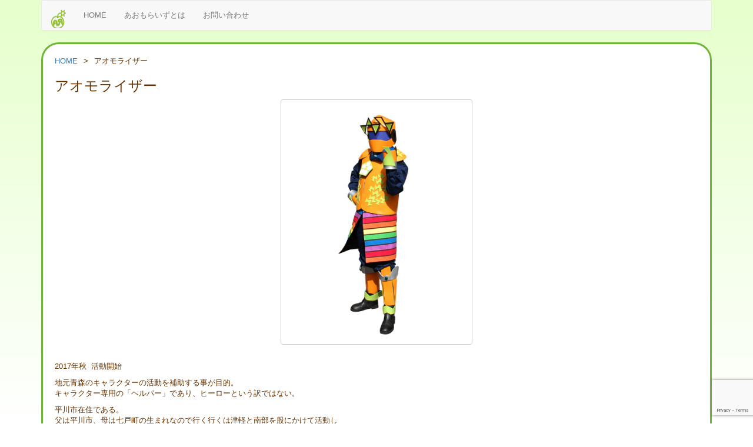

--- FILE ---
content_type: text/html; charset=UTF-8
request_url: https://www.aomorise.com/charahelper/
body_size: 10562
content:
<!DOCTYPE html>
<html lang="ja">
<head>
<meta charset="UTF-8" />
<meta name="viewport" content="width=device-width, initial-scale=1.0">
<title>アオモライザー | あおもらいず</title>
<meta name='robots' content='max-image-preview:large' />
<link rel="alternate" title="oEmbed (JSON)" type="application/json+oembed" href="https://www.aomorise.com/wp-json/oembed/1.0/embed?url=https%3A%2F%2Fwww.aomorise.com%2Fcharahelper%2F" />
<link rel="alternate" title="oEmbed (XML)" type="text/xml+oembed" href="https://www.aomorise.com/wp-json/oembed/1.0/embed?url=https%3A%2F%2Fwww.aomorise.com%2Fcharahelper%2F&#038;format=xml" />

<!-- SEO SIMPLE PACK 3.6.2 -->
<title>アオモライザー | あおもらいず</title>
<meta name="description" content="アオモライザー &times;閉じる アオモライザー 閉じる 2017年秋&nbsp;&nbsp;活動開始 地元青森のキャラクターの活動を補助する事が目的。 キャラクター専用の「ヘルパー」であり、ヒーローという訳ではない。 平川市在住である">
<link rel="canonical" href="https://www.aomorise.com/charahelper/">
<meta property="og:locale" content="ja_JP">
<meta property="og:type" content="article">
<meta property="og:title" content="アオモライザー | あおもらいず">
<meta property="og:description" content="アオモライザー &times;閉じる アオモライザー 閉じる 2017年秋&nbsp;&nbsp;活動開始 地元青森のキャラクターの活動を補助する事が目的。 キャラクター専用の「ヘルパー」であり、ヒーローという訳ではない。 平川市在住である">
<meta property="og:url" content="https://www.aomorise.com/charahelper/">
<meta property="og:site_name" content="あおもらいず">
<meta name="twitter:card" content="summary_large_image">
<!-- Google Analytics (gtag.js) -->
<script async src="https://www.googletagmanager.com/gtag/js?id=336439649"></script>
<script>
	window.dataLayer = window.dataLayer || [];
	function gtag(){dataLayer.push(arguments);}
	gtag("js", new Date());
	gtag("config", "336439649");
</script>
	<!-- / SEO SIMPLE PACK -->

<style id='wp-img-auto-sizes-contain-inline-css' type='text/css'>
img:is([sizes=auto i],[sizes^="auto," i]){contain-intrinsic-size:3000px 1500px}
/*# sourceURL=wp-img-auto-sizes-contain-inline-css */
</style>
<style id='wp-emoji-styles-inline-css' type='text/css'>

	img.wp-smiley, img.emoji {
		display: inline !important;
		border: none !important;
		box-shadow: none !important;
		height: 1em !important;
		width: 1em !important;
		margin: 0 0.07em !important;
		vertical-align: -0.1em !important;
		background: none !important;
		padding: 0 !important;
	}
/*# sourceURL=wp-emoji-styles-inline-css */
</style>
<style id='wp-block-library-inline-css' type='text/css'>
:root{--wp-block-synced-color:#7a00df;--wp-block-synced-color--rgb:122,0,223;--wp-bound-block-color:var(--wp-block-synced-color);--wp-editor-canvas-background:#ddd;--wp-admin-theme-color:#007cba;--wp-admin-theme-color--rgb:0,124,186;--wp-admin-theme-color-darker-10:#006ba1;--wp-admin-theme-color-darker-10--rgb:0,107,160.5;--wp-admin-theme-color-darker-20:#005a87;--wp-admin-theme-color-darker-20--rgb:0,90,135;--wp-admin-border-width-focus:2px}@media (min-resolution:192dpi){:root{--wp-admin-border-width-focus:1.5px}}.wp-element-button{cursor:pointer}:root .has-very-light-gray-background-color{background-color:#eee}:root .has-very-dark-gray-background-color{background-color:#313131}:root .has-very-light-gray-color{color:#eee}:root .has-very-dark-gray-color{color:#313131}:root .has-vivid-green-cyan-to-vivid-cyan-blue-gradient-background{background:linear-gradient(135deg,#00d084,#0693e3)}:root .has-purple-crush-gradient-background{background:linear-gradient(135deg,#34e2e4,#4721fb 50%,#ab1dfe)}:root .has-hazy-dawn-gradient-background{background:linear-gradient(135deg,#faaca8,#dad0ec)}:root .has-subdued-olive-gradient-background{background:linear-gradient(135deg,#fafae1,#67a671)}:root .has-atomic-cream-gradient-background{background:linear-gradient(135deg,#fdd79a,#004a59)}:root .has-nightshade-gradient-background{background:linear-gradient(135deg,#330968,#31cdcf)}:root .has-midnight-gradient-background{background:linear-gradient(135deg,#020381,#2874fc)}:root{--wp--preset--font-size--normal:16px;--wp--preset--font-size--huge:42px}.has-regular-font-size{font-size:1em}.has-larger-font-size{font-size:2.625em}.has-normal-font-size{font-size:var(--wp--preset--font-size--normal)}.has-huge-font-size{font-size:var(--wp--preset--font-size--huge)}.has-text-align-center{text-align:center}.has-text-align-left{text-align:left}.has-text-align-right{text-align:right}.has-fit-text{white-space:nowrap!important}#end-resizable-editor-section{display:none}.aligncenter{clear:both}.items-justified-left{justify-content:flex-start}.items-justified-center{justify-content:center}.items-justified-right{justify-content:flex-end}.items-justified-space-between{justify-content:space-between}.screen-reader-text{border:0;clip-path:inset(50%);height:1px;margin:-1px;overflow:hidden;padding:0;position:absolute;width:1px;word-wrap:normal!important}.screen-reader-text:focus{background-color:#ddd;clip-path:none;color:#444;display:block;font-size:1em;height:auto;left:5px;line-height:normal;padding:15px 23px 14px;text-decoration:none;top:5px;width:auto;z-index:100000}html :where(.has-border-color){border-style:solid}html :where([style*=border-top-color]){border-top-style:solid}html :where([style*=border-right-color]){border-right-style:solid}html :where([style*=border-bottom-color]){border-bottom-style:solid}html :where([style*=border-left-color]){border-left-style:solid}html :where([style*=border-width]){border-style:solid}html :where([style*=border-top-width]){border-top-style:solid}html :where([style*=border-right-width]){border-right-style:solid}html :where([style*=border-bottom-width]){border-bottom-style:solid}html :where([style*=border-left-width]){border-left-style:solid}html :where(img[class*=wp-image-]){height:auto;max-width:100%}:where(figure){margin:0 0 1em}html :where(.is-position-sticky){--wp-admin--admin-bar--position-offset:var(--wp-admin--admin-bar--height,0px)}@media screen and (max-width:600px){html :where(.is-position-sticky){--wp-admin--admin-bar--position-offset:0px}}

/*# sourceURL=wp-block-library-inline-css */
</style><style id='global-styles-inline-css' type='text/css'>
:root{--wp--preset--aspect-ratio--square: 1;--wp--preset--aspect-ratio--4-3: 4/3;--wp--preset--aspect-ratio--3-4: 3/4;--wp--preset--aspect-ratio--3-2: 3/2;--wp--preset--aspect-ratio--2-3: 2/3;--wp--preset--aspect-ratio--16-9: 16/9;--wp--preset--aspect-ratio--9-16: 9/16;--wp--preset--color--black: #000000;--wp--preset--color--cyan-bluish-gray: #abb8c3;--wp--preset--color--white: #ffffff;--wp--preset--color--pale-pink: #f78da7;--wp--preset--color--vivid-red: #cf2e2e;--wp--preset--color--luminous-vivid-orange: #ff6900;--wp--preset--color--luminous-vivid-amber: #fcb900;--wp--preset--color--light-green-cyan: #7bdcb5;--wp--preset--color--vivid-green-cyan: #00d084;--wp--preset--color--pale-cyan-blue: #8ed1fc;--wp--preset--color--vivid-cyan-blue: #0693e3;--wp--preset--color--vivid-purple: #9b51e0;--wp--preset--gradient--vivid-cyan-blue-to-vivid-purple: linear-gradient(135deg,rgb(6,147,227) 0%,rgb(155,81,224) 100%);--wp--preset--gradient--light-green-cyan-to-vivid-green-cyan: linear-gradient(135deg,rgb(122,220,180) 0%,rgb(0,208,130) 100%);--wp--preset--gradient--luminous-vivid-amber-to-luminous-vivid-orange: linear-gradient(135deg,rgb(252,185,0) 0%,rgb(255,105,0) 100%);--wp--preset--gradient--luminous-vivid-orange-to-vivid-red: linear-gradient(135deg,rgb(255,105,0) 0%,rgb(207,46,46) 100%);--wp--preset--gradient--very-light-gray-to-cyan-bluish-gray: linear-gradient(135deg,rgb(238,238,238) 0%,rgb(169,184,195) 100%);--wp--preset--gradient--cool-to-warm-spectrum: linear-gradient(135deg,rgb(74,234,220) 0%,rgb(151,120,209) 20%,rgb(207,42,186) 40%,rgb(238,44,130) 60%,rgb(251,105,98) 80%,rgb(254,248,76) 100%);--wp--preset--gradient--blush-light-purple: linear-gradient(135deg,rgb(255,206,236) 0%,rgb(152,150,240) 100%);--wp--preset--gradient--blush-bordeaux: linear-gradient(135deg,rgb(254,205,165) 0%,rgb(254,45,45) 50%,rgb(107,0,62) 100%);--wp--preset--gradient--luminous-dusk: linear-gradient(135deg,rgb(255,203,112) 0%,rgb(199,81,192) 50%,rgb(65,88,208) 100%);--wp--preset--gradient--pale-ocean: linear-gradient(135deg,rgb(255,245,203) 0%,rgb(182,227,212) 50%,rgb(51,167,181) 100%);--wp--preset--gradient--electric-grass: linear-gradient(135deg,rgb(202,248,128) 0%,rgb(113,206,126) 100%);--wp--preset--gradient--midnight: linear-gradient(135deg,rgb(2,3,129) 0%,rgb(40,116,252) 100%);--wp--preset--font-size--small: 13px;--wp--preset--font-size--medium: 20px;--wp--preset--font-size--large: 36px;--wp--preset--font-size--x-large: 42px;--wp--preset--spacing--20: 0.44rem;--wp--preset--spacing--30: 0.67rem;--wp--preset--spacing--40: 1rem;--wp--preset--spacing--50: 1.5rem;--wp--preset--spacing--60: 2.25rem;--wp--preset--spacing--70: 3.38rem;--wp--preset--spacing--80: 5.06rem;--wp--preset--shadow--natural: 6px 6px 9px rgba(0, 0, 0, 0.2);--wp--preset--shadow--deep: 12px 12px 50px rgba(0, 0, 0, 0.4);--wp--preset--shadow--sharp: 6px 6px 0px rgba(0, 0, 0, 0.2);--wp--preset--shadow--outlined: 6px 6px 0px -3px rgb(255, 255, 255), 6px 6px rgb(0, 0, 0);--wp--preset--shadow--crisp: 6px 6px 0px rgb(0, 0, 0);}:where(.is-layout-flex){gap: 0.5em;}:where(.is-layout-grid){gap: 0.5em;}body .is-layout-flex{display: flex;}.is-layout-flex{flex-wrap: wrap;align-items: center;}.is-layout-flex > :is(*, div){margin: 0;}body .is-layout-grid{display: grid;}.is-layout-grid > :is(*, div){margin: 0;}:where(.wp-block-columns.is-layout-flex){gap: 2em;}:where(.wp-block-columns.is-layout-grid){gap: 2em;}:where(.wp-block-post-template.is-layout-flex){gap: 1.25em;}:where(.wp-block-post-template.is-layout-grid){gap: 1.25em;}.has-black-color{color: var(--wp--preset--color--black) !important;}.has-cyan-bluish-gray-color{color: var(--wp--preset--color--cyan-bluish-gray) !important;}.has-white-color{color: var(--wp--preset--color--white) !important;}.has-pale-pink-color{color: var(--wp--preset--color--pale-pink) !important;}.has-vivid-red-color{color: var(--wp--preset--color--vivid-red) !important;}.has-luminous-vivid-orange-color{color: var(--wp--preset--color--luminous-vivid-orange) !important;}.has-luminous-vivid-amber-color{color: var(--wp--preset--color--luminous-vivid-amber) !important;}.has-light-green-cyan-color{color: var(--wp--preset--color--light-green-cyan) !important;}.has-vivid-green-cyan-color{color: var(--wp--preset--color--vivid-green-cyan) !important;}.has-pale-cyan-blue-color{color: var(--wp--preset--color--pale-cyan-blue) !important;}.has-vivid-cyan-blue-color{color: var(--wp--preset--color--vivid-cyan-blue) !important;}.has-vivid-purple-color{color: var(--wp--preset--color--vivid-purple) !important;}.has-black-background-color{background-color: var(--wp--preset--color--black) !important;}.has-cyan-bluish-gray-background-color{background-color: var(--wp--preset--color--cyan-bluish-gray) !important;}.has-white-background-color{background-color: var(--wp--preset--color--white) !important;}.has-pale-pink-background-color{background-color: var(--wp--preset--color--pale-pink) !important;}.has-vivid-red-background-color{background-color: var(--wp--preset--color--vivid-red) !important;}.has-luminous-vivid-orange-background-color{background-color: var(--wp--preset--color--luminous-vivid-orange) !important;}.has-luminous-vivid-amber-background-color{background-color: var(--wp--preset--color--luminous-vivid-amber) !important;}.has-light-green-cyan-background-color{background-color: var(--wp--preset--color--light-green-cyan) !important;}.has-vivid-green-cyan-background-color{background-color: var(--wp--preset--color--vivid-green-cyan) !important;}.has-pale-cyan-blue-background-color{background-color: var(--wp--preset--color--pale-cyan-blue) !important;}.has-vivid-cyan-blue-background-color{background-color: var(--wp--preset--color--vivid-cyan-blue) !important;}.has-vivid-purple-background-color{background-color: var(--wp--preset--color--vivid-purple) !important;}.has-black-border-color{border-color: var(--wp--preset--color--black) !important;}.has-cyan-bluish-gray-border-color{border-color: var(--wp--preset--color--cyan-bluish-gray) !important;}.has-white-border-color{border-color: var(--wp--preset--color--white) !important;}.has-pale-pink-border-color{border-color: var(--wp--preset--color--pale-pink) !important;}.has-vivid-red-border-color{border-color: var(--wp--preset--color--vivid-red) !important;}.has-luminous-vivid-orange-border-color{border-color: var(--wp--preset--color--luminous-vivid-orange) !important;}.has-luminous-vivid-amber-border-color{border-color: var(--wp--preset--color--luminous-vivid-amber) !important;}.has-light-green-cyan-border-color{border-color: var(--wp--preset--color--light-green-cyan) !important;}.has-vivid-green-cyan-border-color{border-color: var(--wp--preset--color--vivid-green-cyan) !important;}.has-pale-cyan-blue-border-color{border-color: var(--wp--preset--color--pale-cyan-blue) !important;}.has-vivid-cyan-blue-border-color{border-color: var(--wp--preset--color--vivid-cyan-blue) !important;}.has-vivid-purple-border-color{border-color: var(--wp--preset--color--vivid-purple) !important;}.has-vivid-cyan-blue-to-vivid-purple-gradient-background{background: var(--wp--preset--gradient--vivid-cyan-blue-to-vivid-purple) !important;}.has-light-green-cyan-to-vivid-green-cyan-gradient-background{background: var(--wp--preset--gradient--light-green-cyan-to-vivid-green-cyan) !important;}.has-luminous-vivid-amber-to-luminous-vivid-orange-gradient-background{background: var(--wp--preset--gradient--luminous-vivid-amber-to-luminous-vivid-orange) !important;}.has-luminous-vivid-orange-to-vivid-red-gradient-background{background: var(--wp--preset--gradient--luminous-vivid-orange-to-vivid-red) !important;}.has-very-light-gray-to-cyan-bluish-gray-gradient-background{background: var(--wp--preset--gradient--very-light-gray-to-cyan-bluish-gray) !important;}.has-cool-to-warm-spectrum-gradient-background{background: var(--wp--preset--gradient--cool-to-warm-spectrum) !important;}.has-blush-light-purple-gradient-background{background: var(--wp--preset--gradient--blush-light-purple) !important;}.has-blush-bordeaux-gradient-background{background: var(--wp--preset--gradient--blush-bordeaux) !important;}.has-luminous-dusk-gradient-background{background: var(--wp--preset--gradient--luminous-dusk) !important;}.has-pale-ocean-gradient-background{background: var(--wp--preset--gradient--pale-ocean) !important;}.has-electric-grass-gradient-background{background: var(--wp--preset--gradient--electric-grass) !important;}.has-midnight-gradient-background{background: var(--wp--preset--gradient--midnight) !important;}.has-small-font-size{font-size: var(--wp--preset--font-size--small) !important;}.has-medium-font-size{font-size: var(--wp--preset--font-size--medium) !important;}.has-large-font-size{font-size: var(--wp--preset--font-size--large) !important;}.has-x-large-font-size{font-size: var(--wp--preset--font-size--x-large) !important;}
/*# sourceURL=global-styles-inline-css */
</style>

<style id='classic-theme-styles-inline-css' type='text/css'>
/*! This file is auto-generated */
.wp-block-button__link{color:#fff;background-color:#32373c;border-radius:9999px;box-shadow:none;text-decoration:none;padding:calc(.667em + 2px) calc(1.333em + 2px);font-size:1.125em}.wp-block-file__button{background:#32373c;color:#fff;text-decoration:none}
/*# sourceURL=/wp-includes/css/classic-themes.min.css */
</style>
<link rel='stylesheet' id='contact-form-7-css' href='https://www.aomorise.com/wps/wp-content/plugins/contact-form-7/includes/css/styles.css?ver=6.1.4' type='text/css' media='all' />
<link rel="https://api.w.org/" href="https://www.aomorise.com/wp-json/" /><link rel="alternate" title="JSON" type="application/json" href="https://www.aomorise.com/wp-json/wp/v2/pages/246" /><link rel="EditURI" type="application/rsd+xml" title="RSD" href="https://www.aomorise.com/wps/xmlrpc.php?rsd" />

<link rel='shortlink' href='https://www.aomorise.com/?p=246' />
<!-- Bootstrap -->
<link href="https://www.aomorise.com/wps/wp-content/themes/aomorise_temp/lib/bootstrap-3.3.6-dist/css/bootstrap.min.css" rel="stylesheet">
<!--[if lt IE 9]>
<script src="https://oss.maxcdn.com/html5shiv/3.7.2/html5shiv.min.js"></script>
<script src="https://oss.maxcdn.com/respond/1.4.2/respond.min.js"></script>
<![endif]-->
<link rel="stylesheet" href="https://maxcdn.bootstrapcdn.com/font-awesome/4.5.0/css/font-awesome.min.css">
<link rel="stylesheet" type="text/css" media="all" href="https://www.aomorise.com/wps/wp-content/themes/aomorise_temp/style.css" />
<link rel="shortcut icon" href="https://www.aomorise.com/wps/wp-content/themes/aomorise_temp/images/favicon.ico">
<script>
  (function(i,s,o,g,r,a,m){i['GoogleAnalyticsObject']=r;i[r]=i[r]||function(){
  (i[r].q=i[r].q||[]).push(arguments)},i[r].l=1*new Date();a=s.createElement(o),
  m=s.getElementsByTagName(o)[0];a.async=1;a.src=g;m.parentNode.insertBefore(a,m)
  })(window,document,'script','https://www.google-analytics.com/analytics.js','ga');

  ga('create', 'UA-83914255-1', 'auto');
  ga('send', 'pageview');

</script>
</head>

<body class="wp-singular page-template-default page page-id-246 wp-theme-aomorise_temp">
	<div id="header">
	<div class="container">
	<div class="navbar navbar-default" role="navigation">
	  <div class="container-fluid">
	    <div class="navbar-header">
	      <button type="button" class="navbar-toggle" data-toggle="collapse" data-target=".navbar-collapse">
	        <span class="sr-only">ナビゲーションの切替</span>
	        <span class="icon-bar"></span>
	        <span class="icon-bar"></span>
	        <span class="icon-bar"></span>
	      </button>
	      	<a class="navbar-brand" href="https://www.aomorise.com">
				<img alt="あおもらいず" src="https://www.aomorise.com/wps/wp-content/themes/aomorise_temp/images/aomorise_b.png" width="26" height="32">
			</a>
	    </div><!-- /.navbar-header -->
	    <div class="navbar-collapse collapse">
	      <ul class="nav navbar-nav">
	        <li><a href="https://www.aomorise.com">HOME</a></li>
	        <li><a href="https://www.aomorise.com/about/">あおもらいずとは</a></li>
	        <li><a href="https://www.aomorise.com/contact/">お問い合わせ</a></li>
	    </div><!-- .navbar-collapse -->
	  </div><!-- .container -->
	</div><!-- .navbar -->
	</div>
	</div><!-- #header -->
<div class="container">
<div id="main"><div id="charahelper">
<div id="breadcrumb" class="clearfix"><ul class="list-inline"><li><a href="https://www.aomorise.com/">HOME</a></li><li>&gt;</li><li>アオモライザー</li></ul></div>		
										<div class="theContentWrap-ccc"><h3>アオモライザー</h3>
<p class="text-center"><a data-toggle="modal" href="#aomoriserP01" class="btn btn-default"><img fetchpriority="high" decoding="async" src="https://www.aomorise.com/wps/wp-content/uploads/2017/11/aomoriser_p01-300x403.png" alt="アオモライザー" width="300" height="403" class="img-responsive center-block" /></a></p>
<div class="modal fade" id="aomoriserP01" tabindex="-1" role="dialog" aria-labelledby="aomoriserP01Label" aria-hidden="true">
<div class="modal-dialog">
<div class="modal-content">
<div class="modal-header">
        <button type="button" class="close" data-dismiss="modal"><span aria-hidden="true">&times;</span><span class="sr-only">閉じる</span></button></p>
<h4 class="modal-title" id="aomoriserP01Label">アオモライザー</h4>
</p></div>
<div class="modal-body">
        <img decoding="async" src="https://www.aomorise.com/wps/wp-content/uploads/2017/11/aomoriser_p01.png" alt="アオモライザー" class="img-responsive center-block" />
      </div>
<div class="modal-footer">
        <button type="button" class="btn btn-default" data-dismiss="modal">閉じる</button>
      </div>
</p></div>
<p><!-- /.modal-content -->
  </div>
<p><!-- /.modal-dialog -->
</div>
<p><!-- /.modal --><br />
2017年秋&nbsp;&nbsp;活動開始</p>
<p>地元青森のキャラクターの活動を補助する事が目的。<br />
キャラクター専用の「ヘルパー」であり、ヒーローという訳ではない。</p>
<p>平川市在住である。<br />
父は平川市、母は七戸町の生まれなので行く行くは津軽と南部を股にかけて活動し<br />
県内全域カバーを目論んでいる。</p>
<p>「キャラ専ヘルパー」の肩書はキャラクター専用という意味の他<br />
デブ専、枯れ専的な意味でのキャラ専でもある。<br />
つまりキャラにしか興味がない。<br />
キャラに関する覚えは早いが人間の情報を覚えるのは苦手。</p>
<h3>主な任務</h3>
<dl>
<dt>キャラの保護</dt>
<dd><strong>キャラと周囲の人間、双方に怪我が無いよう誘導すべし</strong><br />
キャラクターが歩行する際、頭上や足元など通路の安全確保に気を配る。<br />
危険が及ぶ際は身を挺してでも助けよ。主にキャラを。</dd>
<dt>キャラの写真撮影</dt>
<dd><strong>キャラへの提供資料を確保すべし</strong><br />
イベント会場でのキャラの活躍を写真や動画に収める。<br />
自撮りは二の次である。記念撮影に混ざる暇があるならキャラを撮影せよ。</dd>
<dt>キャラの代弁</dt>
<dd><strong>キャラの気持ちを代わりに人間に伝えるべし</strong><br />
キャラの気持ちが分かる立場として、そして人間の言葉が話せる立場として双方の橋渡しを務める。<br />
目下の目標は「キャラだって叩かれたら痛いし悪口を言われたら傷つく」という事を人間側に理解して貰う事である。</dd>
</dl>
<p><strong>※人間のお客様へ</strong><br />
アオモライザーは自身のPRより上記任務を優先しますので状況によっては記念撮影など応じられない場合がございます。<br />
（そもそも自身のPRポイントがありません。キャラを保護するのみです。）<br />
アオモライザーの撮影を希望される場合は（さほど需要は無いと思いますが）お声がけいただければ可能な限りはポージングを取りますが、上記事情をご了承の上、任務中は仕事をしている姿でも撮影してやって下さい。</p>
<p>なお、決めポーズはファイティングポーズではなく<br />
「手首の飾り（と頭マークの形）が青森の形をしている」とアピールしているだけです。<br />
闘えません。<br />
挑まないでください。</p>
<p class="text-center"><a data-toggle="modal" href="#aomoriserP02" class="btn btn-default"><img decoding="async" src="https://www.aomorise.com/wps/wp-content/uploads/2017/11/aomoriser_p02-300x400.png" alt="アオモライザーポーズ" width="300" height="403" class="img-responsive center-block" /></a></p>
<div class="modal fade" id="aomoriserP02" tabindex="-1" role="dialog" aria-labelledby="aomoriserP02Label" aria-hidden="true">
<div class="modal-dialog">
<div class="modal-content">
<div class="modal-header">
        <button type="button" class="close" data-dismiss="modal"><span aria-hidden="true">&times;</span><span class="sr-only">閉じる</span></button></p>
<h4 class="modal-title" id="aomoriserP02Label">アオモライザーポーズ</h4>
</p></div>
<div class="modal-body">
        <img decoding="async" src="https://www.aomorise.com/wps/wp-content/uploads/2017/11/aomoriser_p02.png" alt="アオモライザーポーズ" class="img-responsive center-block" />
      </div>
<div class="modal-footer">
        <button type="button" class="btn btn-default" data-dismiss="modal">閉じる</button>
      </div>
</p></div>
<p><!-- /.modal-content -->
  </div>
<p><!-- /.modal-dialog -->
</div>
<p><!-- /.modal --></p>
<h3>名称について</h3>
<p>所属する「あおもらいず」の<br />
青森（aomori）＋ライズ（rise：上がる、高くなる、元気が出る）<br />
を組み合わせ「青森から盛り上げて行く、元気にする」といった意味を継承し<br />
そのまま人間っぽい呼び名に。</p>
<p>しかし本人からはあまり元気が感じられない。<br />
人間の言葉は話せるものの実はキャラ以上に感情表現が不得手でもある。内心は割とテンション高いらしい。</p>
<h3>補足</h3>
<p>案外タブレットを扱える。</p>
<p class="text-center"><a data-toggle="modal" href="#aomoriserP03" class="btn btn-default"><img decoding="async" src="https://www.aomorise.com/wps/wp-content/uploads/2017/11/aomoriser_p03-300x400.png" alt="アオモライザータブレット" width="300" height="403" class="img-responsive center-block" /></a></p>
<div class="modal fade" id="aomoriserP03" tabindex="-1" role="dialog" aria-labelledby="aomoriserP03Label" aria-hidden="true">
<div class="modal-dialog">
<div class="modal-content">
<div class="modal-header">
        <button type="button" class="close" data-dismiss="modal"><span aria-hidden="true">&times;</span><span class="sr-only">閉じる</span></button></p>
<h4 class="modal-title" id="aomoriserP03Label">アオモライザータブレット</h4>
</p></div>
<div class="modal-body">
        <img decoding="async" src="https://www.aomorise.com/wps/wp-content/uploads/2017/11/aomoriser_p03.png" alt="アオモライザータブレット" class="img-responsive center-block" />
      </div>
<div class="modal-footer">
        <button type="button" class="btn btn-default" data-dismiss="modal">閉じる</button>
      </div>
</p></div>
<p><!-- /.modal-content -->
  </div>
<p><!-- /.modal-dialog -->
</div>
<p><!-- /.modal --></p>
</div>			
			<div class="pagenation"></div>

		
</div></div><!-- #main-->
</div>
<div class="container">
<div id="footer">
	<address>
	<div class="row">
		<div class="col-xs-12 col-sm-12 col-md-4"><img alt="あおもらいず" class="img-responsive pull-left" src="https://www.aomorise.com/wps/wp-content/themes/aomorise_temp/images/aomorise_logo.png"></div>
		<div class="col-xs-12 col-sm-12 col-md-3 col-md-offset-5"><a href="https://www.aomorise.com/privacy-policy/" class="btn btn-warning">プライバシーポリシー</a></div>
	</div>
	</address>
</div><!-- #footer -->
</div>
<p class="text-right">Copyright&copy;2011&nbsp;-&nbsp;2026 Aomorise All Rights Reserved.<br />当サイトの記事・画像等について無断複写・転載を禁止いたします。</p>
<script type="speculationrules">
{"prefetch":[{"source":"document","where":{"and":[{"href_matches":"/*"},{"not":{"href_matches":["/wps/wp-*.php","/wps/wp-admin/*","/wps/wp-content/uploads/*","/wps/wp-content/*","/wps/wp-content/plugins/*","/wps/wp-content/themes/aomorise_temp/*","/*\\?(.+)"]}},{"not":{"selector_matches":"a[rel~=\"nofollow\"]"}},{"not":{"selector_matches":".no-prefetch, .no-prefetch a"}}]},"eagerness":"conservative"}]}
</script>
<input type="hidden" id="ccc_nonce" name="ccc_nonce" value="55a1d367a1" /><input type="hidden" name="_wp_http_referer" value="/charahelper/" /><script type="text/javascript" src="https://www.aomorise.com/wps/wp-includes/js/dist/hooks.min.js?ver=dd5603f07f9220ed27f1" id="wp-hooks-js"></script>
<script type="text/javascript" src="https://www.aomorise.com/wps/wp-includes/js/dist/i18n.min.js?ver=c26c3dc7bed366793375" id="wp-i18n-js"></script>
<script type="text/javascript" id="wp-i18n-js-after">
/* <![CDATA[ */
wp.i18n.setLocaleData( { 'text direction\u0004ltr': [ 'ltr' ] } );
//# sourceURL=wp-i18n-js-after
/* ]]> */
</script>
<script type="text/javascript" src="https://www.aomorise.com/wps/wp-content/plugins/contact-form-7/includes/swv/js/index.js?ver=6.1.4" id="swv-js"></script>
<script type="text/javascript" id="contact-form-7-js-translations">
/* <![CDATA[ */
( function( domain, translations ) {
	var localeData = translations.locale_data[ domain ] || translations.locale_data.messages;
	localeData[""].domain = domain;
	wp.i18n.setLocaleData( localeData, domain );
} )( "contact-form-7", {"translation-revision-date":"2025-11-30 08:12:23+0000","generator":"GlotPress\/4.0.3","domain":"messages","locale_data":{"messages":{"":{"domain":"messages","plural-forms":"nplurals=1; plural=0;","lang":"ja_JP"},"This contact form is placed in the wrong place.":["\u3053\u306e\u30b3\u30f3\u30bf\u30af\u30c8\u30d5\u30a9\u30fc\u30e0\u306f\u9593\u9055\u3063\u305f\u4f4d\u7f6e\u306b\u7f6e\u304b\u308c\u3066\u3044\u307e\u3059\u3002"],"Error:":["\u30a8\u30e9\u30fc:"]}},"comment":{"reference":"includes\/js\/index.js"}} );
//# sourceURL=contact-form-7-js-translations
/* ]]> */
</script>
<script type="text/javascript" id="contact-form-7-js-before">
/* <![CDATA[ */
var wpcf7 = {
    "api": {
        "root": "https:\/\/www.aomorise.com\/wp-json\/",
        "namespace": "contact-form-7\/v1"
    }
};
//# sourceURL=contact-form-7-js-before
/* ]]> */
</script>
<script type="text/javascript" src="https://www.aomorise.com/wps/wp-content/plugins/contact-form-7/includes/js/index.js?ver=6.1.4" id="contact-form-7-js"></script>
<script type="text/javascript" src="https://www.google.com/recaptcha/api.js?render=6LemIegUAAAAAKqzO0SPYOjLGUkFhJUFF18Kl3aH&amp;ver=3.0" id="google-recaptcha-js"></script>
<script type="text/javascript" src="https://www.aomorise.com/wps/wp-includes/js/dist/vendor/wp-polyfill.min.js?ver=3.15.0" id="wp-polyfill-js"></script>
<script type="text/javascript" id="wpcf7-recaptcha-js-before">
/* <![CDATA[ */
var wpcf7_recaptcha = {
    "sitekey": "6LemIegUAAAAAKqzO0SPYOjLGUkFhJUFF18Kl3aH",
    "actions": {
        "homepage": "homepage",
        "contactform": "contactform"
    }
};
//# sourceURL=wpcf7-recaptcha-js-before
/* ]]> */
</script>
<script type="text/javascript" src="https://www.aomorise.com/wps/wp-content/plugins/contact-form-7/modules/recaptcha/index.js?ver=6.1.4" id="wpcf7-recaptcha-js"></script>
<script type="text/javascript" src="https://www.aomorise.com/wps/wp-includes/js/jquery/jquery.min.js?ver=3.7.1" id="jquery-core-js"></script>
<script type="text/javascript" src="https://www.aomorise.com/wps/wp-includes/js/jquery/jquery-migrate.min.js?ver=3.4.1" id="jquery-migrate-js"></script>
<script type="text/javascript" src="https://www.aomorise.com/wps/wp-content/plugins/check-copy-contentsccc/js/jquery.selection.js?ver=c8a1d7690570b77846d3cfc803c45cc7" id="ccc-onload_selection-js"></script>
<script type="text/javascript" id="ccc-onload-js-extra">
/* <![CDATA[ */
var CCC = {"endpoint":"https://www.aomorise.com/wps/wp-admin/admin-ajax.php","action":"cccAjax","postID":"246","nonce":"\u003Cinput type=\"hidden\" id=\"_wpnonce\" name=\"_wpnonce\" value=\"55a1d367a1\" /\u003E\u003Cinput type=\"hidden\" name=\"_wp_http_referer\" value=\"/charahelper/\" /\u003E","remote_addr":"18.221.3.35","ga_push":""};
//# sourceURL=ccc-onload-js-extra
/* ]]> */
</script>
<script type="text/javascript" src="https://www.aomorise.com/wps/wp-content/plugins/check-copy-contentsccc/js/style.js?ver=c8a1d7690570b77846d3cfc803c45cc7" id="ccc-onload-js"></script>
<script id="wp-emoji-settings" type="application/json">
{"baseUrl":"https://s.w.org/images/core/emoji/17.0.2/72x72/","ext":".png","svgUrl":"https://s.w.org/images/core/emoji/17.0.2/svg/","svgExt":".svg","source":{"concatemoji":"https://www.aomorise.com/wps/wp-includes/js/wp-emoji-release.min.js?ver=c8a1d7690570b77846d3cfc803c45cc7"}}
</script>
<script type="module">
/* <![CDATA[ */
/*! This file is auto-generated */
const a=JSON.parse(document.getElementById("wp-emoji-settings").textContent),o=(window._wpemojiSettings=a,"wpEmojiSettingsSupports"),s=["flag","emoji"];function i(e){try{var t={supportTests:e,timestamp:(new Date).valueOf()};sessionStorage.setItem(o,JSON.stringify(t))}catch(e){}}function c(e,t,n){e.clearRect(0,0,e.canvas.width,e.canvas.height),e.fillText(t,0,0);t=new Uint32Array(e.getImageData(0,0,e.canvas.width,e.canvas.height).data);e.clearRect(0,0,e.canvas.width,e.canvas.height),e.fillText(n,0,0);const a=new Uint32Array(e.getImageData(0,0,e.canvas.width,e.canvas.height).data);return t.every((e,t)=>e===a[t])}function p(e,t){e.clearRect(0,0,e.canvas.width,e.canvas.height),e.fillText(t,0,0);var n=e.getImageData(16,16,1,1);for(let e=0;e<n.data.length;e++)if(0!==n.data[e])return!1;return!0}function u(e,t,n,a){switch(t){case"flag":return n(e,"\ud83c\udff3\ufe0f\u200d\u26a7\ufe0f","\ud83c\udff3\ufe0f\u200b\u26a7\ufe0f")?!1:!n(e,"\ud83c\udde8\ud83c\uddf6","\ud83c\udde8\u200b\ud83c\uddf6")&&!n(e,"\ud83c\udff4\udb40\udc67\udb40\udc62\udb40\udc65\udb40\udc6e\udb40\udc67\udb40\udc7f","\ud83c\udff4\u200b\udb40\udc67\u200b\udb40\udc62\u200b\udb40\udc65\u200b\udb40\udc6e\u200b\udb40\udc67\u200b\udb40\udc7f");case"emoji":return!a(e,"\ud83e\u1fac8")}return!1}function f(e,t,n,a){let r;const o=(r="undefined"!=typeof WorkerGlobalScope&&self instanceof WorkerGlobalScope?new OffscreenCanvas(300,150):document.createElement("canvas")).getContext("2d",{willReadFrequently:!0}),s=(o.textBaseline="top",o.font="600 32px Arial",{});return e.forEach(e=>{s[e]=t(o,e,n,a)}),s}function r(e){var t=document.createElement("script");t.src=e,t.defer=!0,document.head.appendChild(t)}a.supports={everything:!0,everythingExceptFlag:!0},new Promise(t=>{let n=function(){try{var e=JSON.parse(sessionStorage.getItem(o));if("object"==typeof e&&"number"==typeof e.timestamp&&(new Date).valueOf()<e.timestamp+604800&&"object"==typeof e.supportTests)return e.supportTests}catch(e){}return null}();if(!n){if("undefined"!=typeof Worker&&"undefined"!=typeof OffscreenCanvas&&"undefined"!=typeof URL&&URL.createObjectURL&&"undefined"!=typeof Blob)try{var e="postMessage("+f.toString()+"("+[JSON.stringify(s),u.toString(),c.toString(),p.toString()].join(",")+"));",a=new Blob([e],{type:"text/javascript"});const r=new Worker(URL.createObjectURL(a),{name:"wpTestEmojiSupports"});return void(r.onmessage=e=>{i(n=e.data),r.terminate(),t(n)})}catch(e){}i(n=f(s,u,c,p))}t(n)}).then(e=>{for(const n in e)a.supports[n]=e[n],a.supports.everything=a.supports.everything&&a.supports[n],"flag"!==n&&(a.supports.everythingExceptFlag=a.supports.everythingExceptFlag&&a.supports[n]);var t;a.supports.everythingExceptFlag=a.supports.everythingExceptFlag&&!a.supports.flag,a.supports.everything||((t=a.source||{}).concatemoji?r(t.concatemoji):t.wpemoji&&t.twemoji&&(r(t.twemoji),r(t.wpemoji)))});
//# sourceURL=https://www.aomorise.com/wps/wp-includes/js/wp-emoji-loader.min.js
/* ]]> */
</script>
<script src="https://ajax.googleapis.com/ajax/libs/jquery/1.11.3/jquery.min.js"></script>
<script src="https://www.aomorise.com/wps/wp-content/themes/aomorise_temp/lib/bootstrap-3.3.6-dist/js/bootstrap.min.js"></script>
</body>
</html>

--- FILE ---
content_type: text/html; charset=utf-8
request_url: https://www.google.com/recaptcha/api2/anchor?ar=1&k=6LemIegUAAAAAKqzO0SPYOjLGUkFhJUFF18Kl3aH&co=aHR0cHM6Ly93d3cuYW9tb3Jpc2UuY29tOjQ0Mw..&hl=en&v=N67nZn4AqZkNcbeMu4prBgzg&size=invisible&anchor-ms=20000&execute-ms=30000&cb=t87p07lax49r
body_size: 48770
content:
<!DOCTYPE HTML><html dir="ltr" lang="en"><head><meta http-equiv="Content-Type" content="text/html; charset=UTF-8">
<meta http-equiv="X-UA-Compatible" content="IE=edge">
<title>reCAPTCHA</title>
<style type="text/css">
/* cyrillic-ext */
@font-face {
  font-family: 'Roboto';
  font-style: normal;
  font-weight: 400;
  font-stretch: 100%;
  src: url(//fonts.gstatic.com/s/roboto/v48/KFO7CnqEu92Fr1ME7kSn66aGLdTylUAMa3GUBHMdazTgWw.woff2) format('woff2');
  unicode-range: U+0460-052F, U+1C80-1C8A, U+20B4, U+2DE0-2DFF, U+A640-A69F, U+FE2E-FE2F;
}
/* cyrillic */
@font-face {
  font-family: 'Roboto';
  font-style: normal;
  font-weight: 400;
  font-stretch: 100%;
  src: url(//fonts.gstatic.com/s/roboto/v48/KFO7CnqEu92Fr1ME7kSn66aGLdTylUAMa3iUBHMdazTgWw.woff2) format('woff2');
  unicode-range: U+0301, U+0400-045F, U+0490-0491, U+04B0-04B1, U+2116;
}
/* greek-ext */
@font-face {
  font-family: 'Roboto';
  font-style: normal;
  font-weight: 400;
  font-stretch: 100%;
  src: url(//fonts.gstatic.com/s/roboto/v48/KFO7CnqEu92Fr1ME7kSn66aGLdTylUAMa3CUBHMdazTgWw.woff2) format('woff2');
  unicode-range: U+1F00-1FFF;
}
/* greek */
@font-face {
  font-family: 'Roboto';
  font-style: normal;
  font-weight: 400;
  font-stretch: 100%;
  src: url(//fonts.gstatic.com/s/roboto/v48/KFO7CnqEu92Fr1ME7kSn66aGLdTylUAMa3-UBHMdazTgWw.woff2) format('woff2');
  unicode-range: U+0370-0377, U+037A-037F, U+0384-038A, U+038C, U+038E-03A1, U+03A3-03FF;
}
/* math */
@font-face {
  font-family: 'Roboto';
  font-style: normal;
  font-weight: 400;
  font-stretch: 100%;
  src: url(//fonts.gstatic.com/s/roboto/v48/KFO7CnqEu92Fr1ME7kSn66aGLdTylUAMawCUBHMdazTgWw.woff2) format('woff2');
  unicode-range: U+0302-0303, U+0305, U+0307-0308, U+0310, U+0312, U+0315, U+031A, U+0326-0327, U+032C, U+032F-0330, U+0332-0333, U+0338, U+033A, U+0346, U+034D, U+0391-03A1, U+03A3-03A9, U+03B1-03C9, U+03D1, U+03D5-03D6, U+03F0-03F1, U+03F4-03F5, U+2016-2017, U+2034-2038, U+203C, U+2040, U+2043, U+2047, U+2050, U+2057, U+205F, U+2070-2071, U+2074-208E, U+2090-209C, U+20D0-20DC, U+20E1, U+20E5-20EF, U+2100-2112, U+2114-2115, U+2117-2121, U+2123-214F, U+2190, U+2192, U+2194-21AE, U+21B0-21E5, U+21F1-21F2, U+21F4-2211, U+2213-2214, U+2216-22FF, U+2308-230B, U+2310, U+2319, U+231C-2321, U+2336-237A, U+237C, U+2395, U+239B-23B7, U+23D0, U+23DC-23E1, U+2474-2475, U+25AF, U+25B3, U+25B7, U+25BD, U+25C1, U+25CA, U+25CC, U+25FB, U+266D-266F, U+27C0-27FF, U+2900-2AFF, U+2B0E-2B11, U+2B30-2B4C, U+2BFE, U+3030, U+FF5B, U+FF5D, U+1D400-1D7FF, U+1EE00-1EEFF;
}
/* symbols */
@font-face {
  font-family: 'Roboto';
  font-style: normal;
  font-weight: 400;
  font-stretch: 100%;
  src: url(//fonts.gstatic.com/s/roboto/v48/KFO7CnqEu92Fr1ME7kSn66aGLdTylUAMaxKUBHMdazTgWw.woff2) format('woff2');
  unicode-range: U+0001-000C, U+000E-001F, U+007F-009F, U+20DD-20E0, U+20E2-20E4, U+2150-218F, U+2190, U+2192, U+2194-2199, U+21AF, U+21E6-21F0, U+21F3, U+2218-2219, U+2299, U+22C4-22C6, U+2300-243F, U+2440-244A, U+2460-24FF, U+25A0-27BF, U+2800-28FF, U+2921-2922, U+2981, U+29BF, U+29EB, U+2B00-2BFF, U+4DC0-4DFF, U+FFF9-FFFB, U+10140-1018E, U+10190-1019C, U+101A0, U+101D0-101FD, U+102E0-102FB, U+10E60-10E7E, U+1D2C0-1D2D3, U+1D2E0-1D37F, U+1F000-1F0FF, U+1F100-1F1AD, U+1F1E6-1F1FF, U+1F30D-1F30F, U+1F315, U+1F31C, U+1F31E, U+1F320-1F32C, U+1F336, U+1F378, U+1F37D, U+1F382, U+1F393-1F39F, U+1F3A7-1F3A8, U+1F3AC-1F3AF, U+1F3C2, U+1F3C4-1F3C6, U+1F3CA-1F3CE, U+1F3D4-1F3E0, U+1F3ED, U+1F3F1-1F3F3, U+1F3F5-1F3F7, U+1F408, U+1F415, U+1F41F, U+1F426, U+1F43F, U+1F441-1F442, U+1F444, U+1F446-1F449, U+1F44C-1F44E, U+1F453, U+1F46A, U+1F47D, U+1F4A3, U+1F4B0, U+1F4B3, U+1F4B9, U+1F4BB, U+1F4BF, U+1F4C8-1F4CB, U+1F4D6, U+1F4DA, U+1F4DF, U+1F4E3-1F4E6, U+1F4EA-1F4ED, U+1F4F7, U+1F4F9-1F4FB, U+1F4FD-1F4FE, U+1F503, U+1F507-1F50B, U+1F50D, U+1F512-1F513, U+1F53E-1F54A, U+1F54F-1F5FA, U+1F610, U+1F650-1F67F, U+1F687, U+1F68D, U+1F691, U+1F694, U+1F698, U+1F6AD, U+1F6B2, U+1F6B9-1F6BA, U+1F6BC, U+1F6C6-1F6CF, U+1F6D3-1F6D7, U+1F6E0-1F6EA, U+1F6F0-1F6F3, U+1F6F7-1F6FC, U+1F700-1F7FF, U+1F800-1F80B, U+1F810-1F847, U+1F850-1F859, U+1F860-1F887, U+1F890-1F8AD, U+1F8B0-1F8BB, U+1F8C0-1F8C1, U+1F900-1F90B, U+1F93B, U+1F946, U+1F984, U+1F996, U+1F9E9, U+1FA00-1FA6F, U+1FA70-1FA7C, U+1FA80-1FA89, U+1FA8F-1FAC6, U+1FACE-1FADC, U+1FADF-1FAE9, U+1FAF0-1FAF8, U+1FB00-1FBFF;
}
/* vietnamese */
@font-face {
  font-family: 'Roboto';
  font-style: normal;
  font-weight: 400;
  font-stretch: 100%;
  src: url(//fonts.gstatic.com/s/roboto/v48/KFO7CnqEu92Fr1ME7kSn66aGLdTylUAMa3OUBHMdazTgWw.woff2) format('woff2');
  unicode-range: U+0102-0103, U+0110-0111, U+0128-0129, U+0168-0169, U+01A0-01A1, U+01AF-01B0, U+0300-0301, U+0303-0304, U+0308-0309, U+0323, U+0329, U+1EA0-1EF9, U+20AB;
}
/* latin-ext */
@font-face {
  font-family: 'Roboto';
  font-style: normal;
  font-weight: 400;
  font-stretch: 100%;
  src: url(//fonts.gstatic.com/s/roboto/v48/KFO7CnqEu92Fr1ME7kSn66aGLdTylUAMa3KUBHMdazTgWw.woff2) format('woff2');
  unicode-range: U+0100-02BA, U+02BD-02C5, U+02C7-02CC, U+02CE-02D7, U+02DD-02FF, U+0304, U+0308, U+0329, U+1D00-1DBF, U+1E00-1E9F, U+1EF2-1EFF, U+2020, U+20A0-20AB, U+20AD-20C0, U+2113, U+2C60-2C7F, U+A720-A7FF;
}
/* latin */
@font-face {
  font-family: 'Roboto';
  font-style: normal;
  font-weight: 400;
  font-stretch: 100%;
  src: url(//fonts.gstatic.com/s/roboto/v48/KFO7CnqEu92Fr1ME7kSn66aGLdTylUAMa3yUBHMdazQ.woff2) format('woff2');
  unicode-range: U+0000-00FF, U+0131, U+0152-0153, U+02BB-02BC, U+02C6, U+02DA, U+02DC, U+0304, U+0308, U+0329, U+2000-206F, U+20AC, U+2122, U+2191, U+2193, U+2212, U+2215, U+FEFF, U+FFFD;
}
/* cyrillic-ext */
@font-face {
  font-family: 'Roboto';
  font-style: normal;
  font-weight: 500;
  font-stretch: 100%;
  src: url(//fonts.gstatic.com/s/roboto/v48/KFO7CnqEu92Fr1ME7kSn66aGLdTylUAMa3GUBHMdazTgWw.woff2) format('woff2');
  unicode-range: U+0460-052F, U+1C80-1C8A, U+20B4, U+2DE0-2DFF, U+A640-A69F, U+FE2E-FE2F;
}
/* cyrillic */
@font-face {
  font-family: 'Roboto';
  font-style: normal;
  font-weight: 500;
  font-stretch: 100%;
  src: url(//fonts.gstatic.com/s/roboto/v48/KFO7CnqEu92Fr1ME7kSn66aGLdTylUAMa3iUBHMdazTgWw.woff2) format('woff2');
  unicode-range: U+0301, U+0400-045F, U+0490-0491, U+04B0-04B1, U+2116;
}
/* greek-ext */
@font-face {
  font-family: 'Roboto';
  font-style: normal;
  font-weight: 500;
  font-stretch: 100%;
  src: url(//fonts.gstatic.com/s/roboto/v48/KFO7CnqEu92Fr1ME7kSn66aGLdTylUAMa3CUBHMdazTgWw.woff2) format('woff2');
  unicode-range: U+1F00-1FFF;
}
/* greek */
@font-face {
  font-family: 'Roboto';
  font-style: normal;
  font-weight: 500;
  font-stretch: 100%;
  src: url(//fonts.gstatic.com/s/roboto/v48/KFO7CnqEu92Fr1ME7kSn66aGLdTylUAMa3-UBHMdazTgWw.woff2) format('woff2');
  unicode-range: U+0370-0377, U+037A-037F, U+0384-038A, U+038C, U+038E-03A1, U+03A3-03FF;
}
/* math */
@font-face {
  font-family: 'Roboto';
  font-style: normal;
  font-weight: 500;
  font-stretch: 100%;
  src: url(//fonts.gstatic.com/s/roboto/v48/KFO7CnqEu92Fr1ME7kSn66aGLdTylUAMawCUBHMdazTgWw.woff2) format('woff2');
  unicode-range: U+0302-0303, U+0305, U+0307-0308, U+0310, U+0312, U+0315, U+031A, U+0326-0327, U+032C, U+032F-0330, U+0332-0333, U+0338, U+033A, U+0346, U+034D, U+0391-03A1, U+03A3-03A9, U+03B1-03C9, U+03D1, U+03D5-03D6, U+03F0-03F1, U+03F4-03F5, U+2016-2017, U+2034-2038, U+203C, U+2040, U+2043, U+2047, U+2050, U+2057, U+205F, U+2070-2071, U+2074-208E, U+2090-209C, U+20D0-20DC, U+20E1, U+20E5-20EF, U+2100-2112, U+2114-2115, U+2117-2121, U+2123-214F, U+2190, U+2192, U+2194-21AE, U+21B0-21E5, U+21F1-21F2, U+21F4-2211, U+2213-2214, U+2216-22FF, U+2308-230B, U+2310, U+2319, U+231C-2321, U+2336-237A, U+237C, U+2395, U+239B-23B7, U+23D0, U+23DC-23E1, U+2474-2475, U+25AF, U+25B3, U+25B7, U+25BD, U+25C1, U+25CA, U+25CC, U+25FB, U+266D-266F, U+27C0-27FF, U+2900-2AFF, U+2B0E-2B11, U+2B30-2B4C, U+2BFE, U+3030, U+FF5B, U+FF5D, U+1D400-1D7FF, U+1EE00-1EEFF;
}
/* symbols */
@font-face {
  font-family: 'Roboto';
  font-style: normal;
  font-weight: 500;
  font-stretch: 100%;
  src: url(//fonts.gstatic.com/s/roboto/v48/KFO7CnqEu92Fr1ME7kSn66aGLdTylUAMaxKUBHMdazTgWw.woff2) format('woff2');
  unicode-range: U+0001-000C, U+000E-001F, U+007F-009F, U+20DD-20E0, U+20E2-20E4, U+2150-218F, U+2190, U+2192, U+2194-2199, U+21AF, U+21E6-21F0, U+21F3, U+2218-2219, U+2299, U+22C4-22C6, U+2300-243F, U+2440-244A, U+2460-24FF, U+25A0-27BF, U+2800-28FF, U+2921-2922, U+2981, U+29BF, U+29EB, U+2B00-2BFF, U+4DC0-4DFF, U+FFF9-FFFB, U+10140-1018E, U+10190-1019C, U+101A0, U+101D0-101FD, U+102E0-102FB, U+10E60-10E7E, U+1D2C0-1D2D3, U+1D2E0-1D37F, U+1F000-1F0FF, U+1F100-1F1AD, U+1F1E6-1F1FF, U+1F30D-1F30F, U+1F315, U+1F31C, U+1F31E, U+1F320-1F32C, U+1F336, U+1F378, U+1F37D, U+1F382, U+1F393-1F39F, U+1F3A7-1F3A8, U+1F3AC-1F3AF, U+1F3C2, U+1F3C4-1F3C6, U+1F3CA-1F3CE, U+1F3D4-1F3E0, U+1F3ED, U+1F3F1-1F3F3, U+1F3F5-1F3F7, U+1F408, U+1F415, U+1F41F, U+1F426, U+1F43F, U+1F441-1F442, U+1F444, U+1F446-1F449, U+1F44C-1F44E, U+1F453, U+1F46A, U+1F47D, U+1F4A3, U+1F4B0, U+1F4B3, U+1F4B9, U+1F4BB, U+1F4BF, U+1F4C8-1F4CB, U+1F4D6, U+1F4DA, U+1F4DF, U+1F4E3-1F4E6, U+1F4EA-1F4ED, U+1F4F7, U+1F4F9-1F4FB, U+1F4FD-1F4FE, U+1F503, U+1F507-1F50B, U+1F50D, U+1F512-1F513, U+1F53E-1F54A, U+1F54F-1F5FA, U+1F610, U+1F650-1F67F, U+1F687, U+1F68D, U+1F691, U+1F694, U+1F698, U+1F6AD, U+1F6B2, U+1F6B9-1F6BA, U+1F6BC, U+1F6C6-1F6CF, U+1F6D3-1F6D7, U+1F6E0-1F6EA, U+1F6F0-1F6F3, U+1F6F7-1F6FC, U+1F700-1F7FF, U+1F800-1F80B, U+1F810-1F847, U+1F850-1F859, U+1F860-1F887, U+1F890-1F8AD, U+1F8B0-1F8BB, U+1F8C0-1F8C1, U+1F900-1F90B, U+1F93B, U+1F946, U+1F984, U+1F996, U+1F9E9, U+1FA00-1FA6F, U+1FA70-1FA7C, U+1FA80-1FA89, U+1FA8F-1FAC6, U+1FACE-1FADC, U+1FADF-1FAE9, U+1FAF0-1FAF8, U+1FB00-1FBFF;
}
/* vietnamese */
@font-face {
  font-family: 'Roboto';
  font-style: normal;
  font-weight: 500;
  font-stretch: 100%;
  src: url(//fonts.gstatic.com/s/roboto/v48/KFO7CnqEu92Fr1ME7kSn66aGLdTylUAMa3OUBHMdazTgWw.woff2) format('woff2');
  unicode-range: U+0102-0103, U+0110-0111, U+0128-0129, U+0168-0169, U+01A0-01A1, U+01AF-01B0, U+0300-0301, U+0303-0304, U+0308-0309, U+0323, U+0329, U+1EA0-1EF9, U+20AB;
}
/* latin-ext */
@font-face {
  font-family: 'Roboto';
  font-style: normal;
  font-weight: 500;
  font-stretch: 100%;
  src: url(//fonts.gstatic.com/s/roboto/v48/KFO7CnqEu92Fr1ME7kSn66aGLdTylUAMa3KUBHMdazTgWw.woff2) format('woff2');
  unicode-range: U+0100-02BA, U+02BD-02C5, U+02C7-02CC, U+02CE-02D7, U+02DD-02FF, U+0304, U+0308, U+0329, U+1D00-1DBF, U+1E00-1E9F, U+1EF2-1EFF, U+2020, U+20A0-20AB, U+20AD-20C0, U+2113, U+2C60-2C7F, U+A720-A7FF;
}
/* latin */
@font-face {
  font-family: 'Roboto';
  font-style: normal;
  font-weight: 500;
  font-stretch: 100%;
  src: url(//fonts.gstatic.com/s/roboto/v48/KFO7CnqEu92Fr1ME7kSn66aGLdTylUAMa3yUBHMdazQ.woff2) format('woff2');
  unicode-range: U+0000-00FF, U+0131, U+0152-0153, U+02BB-02BC, U+02C6, U+02DA, U+02DC, U+0304, U+0308, U+0329, U+2000-206F, U+20AC, U+2122, U+2191, U+2193, U+2212, U+2215, U+FEFF, U+FFFD;
}
/* cyrillic-ext */
@font-face {
  font-family: 'Roboto';
  font-style: normal;
  font-weight: 900;
  font-stretch: 100%;
  src: url(//fonts.gstatic.com/s/roboto/v48/KFO7CnqEu92Fr1ME7kSn66aGLdTylUAMa3GUBHMdazTgWw.woff2) format('woff2');
  unicode-range: U+0460-052F, U+1C80-1C8A, U+20B4, U+2DE0-2DFF, U+A640-A69F, U+FE2E-FE2F;
}
/* cyrillic */
@font-face {
  font-family: 'Roboto';
  font-style: normal;
  font-weight: 900;
  font-stretch: 100%;
  src: url(//fonts.gstatic.com/s/roboto/v48/KFO7CnqEu92Fr1ME7kSn66aGLdTylUAMa3iUBHMdazTgWw.woff2) format('woff2');
  unicode-range: U+0301, U+0400-045F, U+0490-0491, U+04B0-04B1, U+2116;
}
/* greek-ext */
@font-face {
  font-family: 'Roboto';
  font-style: normal;
  font-weight: 900;
  font-stretch: 100%;
  src: url(//fonts.gstatic.com/s/roboto/v48/KFO7CnqEu92Fr1ME7kSn66aGLdTylUAMa3CUBHMdazTgWw.woff2) format('woff2');
  unicode-range: U+1F00-1FFF;
}
/* greek */
@font-face {
  font-family: 'Roboto';
  font-style: normal;
  font-weight: 900;
  font-stretch: 100%;
  src: url(//fonts.gstatic.com/s/roboto/v48/KFO7CnqEu92Fr1ME7kSn66aGLdTylUAMa3-UBHMdazTgWw.woff2) format('woff2');
  unicode-range: U+0370-0377, U+037A-037F, U+0384-038A, U+038C, U+038E-03A1, U+03A3-03FF;
}
/* math */
@font-face {
  font-family: 'Roboto';
  font-style: normal;
  font-weight: 900;
  font-stretch: 100%;
  src: url(//fonts.gstatic.com/s/roboto/v48/KFO7CnqEu92Fr1ME7kSn66aGLdTylUAMawCUBHMdazTgWw.woff2) format('woff2');
  unicode-range: U+0302-0303, U+0305, U+0307-0308, U+0310, U+0312, U+0315, U+031A, U+0326-0327, U+032C, U+032F-0330, U+0332-0333, U+0338, U+033A, U+0346, U+034D, U+0391-03A1, U+03A3-03A9, U+03B1-03C9, U+03D1, U+03D5-03D6, U+03F0-03F1, U+03F4-03F5, U+2016-2017, U+2034-2038, U+203C, U+2040, U+2043, U+2047, U+2050, U+2057, U+205F, U+2070-2071, U+2074-208E, U+2090-209C, U+20D0-20DC, U+20E1, U+20E5-20EF, U+2100-2112, U+2114-2115, U+2117-2121, U+2123-214F, U+2190, U+2192, U+2194-21AE, U+21B0-21E5, U+21F1-21F2, U+21F4-2211, U+2213-2214, U+2216-22FF, U+2308-230B, U+2310, U+2319, U+231C-2321, U+2336-237A, U+237C, U+2395, U+239B-23B7, U+23D0, U+23DC-23E1, U+2474-2475, U+25AF, U+25B3, U+25B7, U+25BD, U+25C1, U+25CA, U+25CC, U+25FB, U+266D-266F, U+27C0-27FF, U+2900-2AFF, U+2B0E-2B11, U+2B30-2B4C, U+2BFE, U+3030, U+FF5B, U+FF5D, U+1D400-1D7FF, U+1EE00-1EEFF;
}
/* symbols */
@font-face {
  font-family: 'Roboto';
  font-style: normal;
  font-weight: 900;
  font-stretch: 100%;
  src: url(//fonts.gstatic.com/s/roboto/v48/KFO7CnqEu92Fr1ME7kSn66aGLdTylUAMaxKUBHMdazTgWw.woff2) format('woff2');
  unicode-range: U+0001-000C, U+000E-001F, U+007F-009F, U+20DD-20E0, U+20E2-20E4, U+2150-218F, U+2190, U+2192, U+2194-2199, U+21AF, U+21E6-21F0, U+21F3, U+2218-2219, U+2299, U+22C4-22C6, U+2300-243F, U+2440-244A, U+2460-24FF, U+25A0-27BF, U+2800-28FF, U+2921-2922, U+2981, U+29BF, U+29EB, U+2B00-2BFF, U+4DC0-4DFF, U+FFF9-FFFB, U+10140-1018E, U+10190-1019C, U+101A0, U+101D0-101FD, U+102E0-102FB, U+10E60-10E7E, U+1D2C0-1D2D3, U+1D2E0-1D37F, U+1F000-1F0FF, U+1F100-1F1AD, U+1F1E6-1F1FF, U+1F30D-1F30F, U+1F315, U+1F31C, U+1F31E, U+1F320-1F32C, U+1F336, U+1F378, U+1F37D, U+1F382, U+1F393-1F39F, U+1F3A7-1F3A8, U+1F3AC-1F3AF, U+1F3C2, U+1F3C4-1F3C6, U+1F3CA-1F3CE, U+1F3D4-1F3E0, U+1F3ED, U+1F3F1-1F3F3, U+1F3F5-1F3F7, U+1F408, U+1F415, U+1F41F, U+1F426, U+1F43F, U+1F441-1F442, U+1F444, U+1F446-1F449, U+1F44C-1F44E, U+1F453, U+1F46A, U+1F47D, U+1F4A3, U+1F4B0, U+1F4B3, U+1F4B9, U+1F4BB, U+1F4BF, U+1F4C8-1F4CB, U+1F4D6, U+1F4DA, U+1F4DF, U+1F4E3-1F4E6, U+1F4EA-1F4ED, U+1F4F7, U+1F4F9-1F4FB, U+1F4FD-1F4FE, U+1F503, U+1F507-1F50B, U+1F50D, U+1F512-1F513, U+1F53E-1F54A, U+1F54F-1F5FA, U+1F610, U+1F650-1F67F, U+1F687, U+1F68D, U+1F691, U+1F694, U+1F698, U+1F6AD, U+1F6B2, U+1F6B9-1F6BA, U+1F6BC, U+1F6C6-1F6CF, U+1F6D3-1F6D7, U+1F6E0-1F6EA, U+1F6F0-1F6F3, U+1F6F7-1F6FC, U+1F700-1F7FF, U+1F800-1F80B, U+1F810-1F847, U+1F850-1F859, U+1F860-1F887, U+1F890-1F8AD, U+1F8B0-1F8BB, U+1F8C0-1F8C1, U+1F900-1F90B, U+1F93B, U+1F946, U+1F984, U+1F996, U+1F9E9, U+1FA00-1FA6F, U+1FA70-1FA7C, U+1FA80-1FA89, U+1FA8F-1FAC6, U+1FACE-1FADC, U+1FADF-1FAE9, U+1FAF0-1FAF8, U+1FB00-1FBFF;
}
/* vietnamese */
@font-face {
  font-family: 'Roboto';
  font-style: normal;
  font-weight: 900;
  font-stretch: 100%;
  src: url(//fonts.gstatic.com/s/roboto/v48/KFO7CnqEu92Fr1ME7kSn66aGLdTylUAMa3OUBHMdazTgWw.woff2) format('woff2');
  unicode-range: U+0102-0103, U+0110-0111, U+0128-0129, U+0168-0169, U+01A0-01A1, U+01AF-01B0, U+0300-0301, U+0303-0304, U+0308-0309, U+0323, U+0329, U+1EA0-1EF9, U+20AB;
}
/* latin-ext */
@font-face {
  font-family: 'Roboto';
  font-style: normal;
  font-weight: 900;
  font-stretch: 100%;
  src: url(//fonts.gstatic.com/s/roboto/v48/KFO7CnqEu92Fr1ME7kSn66aGLdTylUAMa3KUBHMdazTgWw.woff2) format('woff2');
  unicode-range: U+0100-02BA, U+02BD-02C5, U+02C7-02CC, U+02CE-02D7, U+02DD-02FF, U+0304, U+0308, U+0329, U+1D00-1DBF, U+1E00-1E9F, U+1EF2-1EFF, U+2020, U+20A0-20AB, U+20AD-20C0, U+2113, U+2C60-2C7F, U+A720-A7FF;
}
/* latin */
@font-face {
  font-family: 'Roboto';
  font-style: normal;
  font-weight: 900;
  font-stretch: 100%;
  src: url(//fonts.gstatic.com/s/roboto/v48/KFO7CnqEu92Fr1ME7kSn66aGLdTylUAMa3yUBHMdazQ.woff2) format('woff2');
  unicode-range: U+0000-00FF, U+0131, U+0152-0153, U+02BB-02BC, U+02C6, U+02DA, U+02DC, U+0304, U+0308, U+0329, U+2000-206F, U+20AC, U+2122, U+2191, U+2193, U+2212, U+2215, U+FEFF, U+FFFD;
}

</style>
<link rel="stylesheet" type="text/css" href="https://www.gstatic.com/recaptcha/releases/N67nZn4AqZkNcbeMu4prBgzg/styles__ltr.css">
<script nonce="sP8vHfizEkfCTtu-hI1qGQ" type="text/javascript">window['__recaptcha_api'] = 'https://www.google.com/recaptcha/api2/';</script>
<script type="text/javascript" src="https://www.gstatic.com/recaptcha/releases/N67nZn4AqZkNcbeMu4prBgzg/recaptcha__en.js" nonce="sP8vHfizEkfCTtu-hI1qGQ">
      
    </script></head>
<body><div id="rc-anchor-alert" class="rc-anchor-alert"></div>
<input type="hidden" id="recaptcha-token" value="[base64]">
<script type="text/javascript" nonce="sP8vHfizEkfCTtu-hI1qGQ">
      recaptcha.anchor.Main.init("[\x22ainput\x22,[\x22bgdata\x22,\x22\x22,\[base64]/[base64]/[base64]/bC5sW25dLmNvbmNhdChTKTpsLmxbbl09SksoUyxsKTtlbHNle2lmKGwuSTcmJm4hPTI4MylyZXR1cm47bj09MzMzfHxuPT00MTB8fG49PTI0OHx8bj09NDEyfHxuPT0yMDF8fG49PTE3N3x8bj09MjczfHxuPT0xMjJ8fG49PTUxfHxuPT0yOTc/[base64]/[base64]/[base64]/[base64]/[base64]/MjU1Okc/[base64]/[base64]/bmV3IEVbVl0oTVswXSk6eT09Mj9uZXcgRVtWXShNWzBdLE1bMV0pOnk9PTM/bmV3IEVbVl0oTVswXSxNWzFdLE1bMl0pOnk9PTQ/[base64]/ZnVuY3Rpb24oKXtyZXR1cm4gdGhpcy5BaSt3aW5kb3cucGVyZm9ybWFuY2Uubm93KCl9OmZ1bmN0aW9uKCl7cmV0dXJuK25ldyBEYXRlfSxPKS5LcT0oTy5kcj1mdW5jdGlvbihuLGwsUyxHKXtpZigoUz1tVihTKT09PSJhcnJheSI/[base64]/[base64]\\u003d\x22,\[base64]\\u003d\\u003d\x22,\[base64]/CtcKZAcO4byDCt1zDssOHwr/DmxjDo8K/[base64]/CqAIvwqrCmBvCjMKdw5vDpcOGGMORw6zDtsKqfDYqMcKVw7bDp01/w6XDvE3DpcK/NFDDmFNTWUY2w5vCu17CtMKnwpDDp0pvwoEfw69pwqcxYl/DgDrDkcKMw4/[base64]/wqRWaHTCuU1IEVjDlcOuQsKmZjtgw78UU8OsX8OTwprCq8O3FgPDhMKxwpfDvxpxwqHCr8OzOMOcXsOgHiDCpMO+bcODfzIpw7sewozCr8OlLcO5KMOdwo/Cmw/[base64]/DryTDoCYYEgAEQGfDjcKJw6weeW0Xw4jDoMKuw7bDv2vCosOEckYTwpPDrEcBFMKOwoPDucKUV8KmLMONwqrDkn16RFTDpRbDicOjw6bDqWfCucOnGxHCrsKtw6sid1nCty3Dgh7DvDLCjwcSw4PDq35zZDExWcKxEUU/QiHDlMKDd04+dsKQPcONwp0uw5ASSMKbbFo1wqnCjcK2Nw/CrcK/F8Kcw4d/woQWXw1XwrjChBTDujlxw6t1w6IWAMOKwrMVRSjCmMK8THUDwoLCpsKiw6rCkMOYwpzDgmPDqAzCknrDj1HDp8KpdGDCkEVvDMKuw71Hw6jCu27DucOSHFvDlU/DvcOCbMKiMcK9w5/CimwWw5MOwqcoIMKSwrh+wpzDnW3DrcKbH3bChgIOScOSCEPDgTwILnVxbcKLwp3Ci8OLw7p8DHfCksKYfSAXw5VFFHLDrVvCo8KqbcKlacOuWsOhw5/CryjCr3nCssKow4ppw5pUMsK7wqrCihDDmkTDkxHDo1PDqC3CmWLDtAIhQHfDnigiZzcAN8KrQ2jDkMO9wpTCv8KEwpZPwocBwrTDohLCpE1LN8OUJD9vKQXCoMKgKQ3DqsKKwqjDuhMEOQTDjMOqwqVUfMOYw4NYwrJxPcOkZksjPMOGwqhzSXs/wrgud8KwwqMUwrwgL8OLaRLDnMOAw6sZw4XCtcOLD8KqwrlJUcK9VlfDpFvCmkXCh0Fow40CbyhwJCTDlwEoacOQwp5Gw7/CpMOdwq7CuUkbMMKKf8OhWVtdBcO2w6MbwqLCs21hwokow4lnwrjCnxdTeEhUO8KHw4LDszTChcOCwqDCnjDDtnvCgG9BwpTDtyAGwp/DliBaX8OdORNzFMKrBsKGBHjCrMKcGMKTw4nDjcK2CE1vw7FdMEpWw70Gw5fCq8OiwoDDv2rDr8OswrZRTMOffWTCgcOJayBUwpDCpnXCqsKfIMKFd3t8FSjDkMO/[base64]/A8K8dMOsZCUuwrY6wp/CgsK4McOIVMOywrdINMOJwq0Ow6XCmsOowq98w58/wpDDnAU1TwXDmcO0UsKSwoPDksK6H8KBKcOlAUjDi8K1w53CsztRwqbDksKZHsOvw7w2DsOUw5DCuSFZH3Ivwql5Zz/DmxFEw57CksOmwrxxwprChsKRwp3Dq8KELGPDl1nCnAfCn8O6w7BpQMKhcsKKwoJMOxHCpGnCqHwvwpx6GCDCg8K/w4bDrU8UCDpFwrFLwronwr5lIj3DmUXDtXx2wpZ/w4Apw74iw43CrinCgcKOw6bDhsOwVWMXw7nDpyTDksKkwpbCtxfCgUURV2drw4HDmDnDii5wAcOZe8Oxw4s0GcOKw4zClcKgPsOfcG19NBs7SsKGTMKqwq9/[base64]/w5jDsMKpw7fDpMOawpzCmsKhZMOxwq/CgGfCgMK4wqdNXMOzK01YwonCuMOYw6XCjCPDkENdwqbDinccwqVcw5rCkMK9PgfCucKYw5dywqfDmGMDeQTCnFDDucKww73CnMK1CcKXw71vA8KewrbCgcOqGBvDo3vCiERewrvDnCTCusKMGBVsJFzCn8OFG8KlZCHDgSbCvsO3w4Auwp/DvCXDgERLw6jDmF/[base64]/Dh8KGwpEtPFdtw5TClcKZB8OlwqAHXHLDsSnCqMOCdcOQBT8Kw6TDvsKVw6E9GMKBwpxZF8OSw4xQBcK9w4dHUcKQSih2wplBw5zCg8KiwrnChcKSecOVwoXCn38Ew7rChVbCkcKNZ8KXAMOFwrcxCsK/GMKow54xUMOIw5vDt8Kob0E5w6pcAsOIwoBpw4x7wq7Dsz/ChXzCjcKTwr/CosKvwrHCnArCuMK8w5vCk8OJRcOUWHICCkBHKFbDrHR2w7jCrV7CisOVXCEMa8OJfjHDuF3CuSPDsMOaaMKHcj3CssKyZmPCvMO2DMOqQUXCgnPDogLDjhNLccK7wo5hw6bCgsKsw47Cg0/[base64]/CcKfGU0cI8OBwrnDtkATWsKwSMKWwoJ2Q8KpIkkFbcO7f8KfwpXDlxhuPWMkw6TDgsO5TQfCtcOOw5vDihrCm1jCnw3CuhoNwp/CqMOLw5bCsCIcJDB0wopTO8KWwoI9w67Doh7DhVDDqFhgCRfCgsOywpfCosOjanPDklrDgibDvjLCmcOoS8KDBMOpw5d1C8KdwpB5c8KwwrAIZcO2w5RpfnJeeWjCrcOzOULChDvDh3fDnx/[base64]/[base64]/DqTDDjsO8IQDDh8K5wp/Co8K2w6nDjT0+R3Uzw6ZXwqzDusKIwqcnFMOIwq7DgCF7wpDDiXbDmTrDj8KLw78hw7IJbW56woZOHMOVwrIfZXbCoi/Du1pgw6scwpIhSBHCpgXDrMKKwph9LMODw6zCpMOMWR0ow6VObzk8w7oYFMKVw6Rewqp3wrA1esObKsO/w6VlDRxjCyrCiTBQBVHDmsKmHsKBIcOBI8KMJU1Jw6AjUHjDimLClcK+woDDhMO/wplxEG3DjcO/Lm7DsQYYO0F2P8K7GcOQVMKhw4/CsxrDp8OCwpnDnhAZPwh/[base64]/CjlUBaxtJSxnDocKNw7XDssKcwq52QcO/SUFbwojCiCF6w5/DicKPES3DncOrwqBDJnPCqUVmw7ogw4bCgFg/EcOSTlw2w4QOUMOYwqkWwpMdBsOOWsKrw4txSVTCuWfCqMOWL8KoBcOQEMKHw4bDlcKuwqg/w4bDgFsJw67DlwbCuXMTw7wQIcKMGyrCgMOEwrjCsMKsQMOcVMONHF8bwrU6wopNUMOUw4PDtjbCvip6bcKbZMKuw7XCvsKEwpXCtsOpwrDCgMKdUsOoLAINC8KwMy3Dp8ONw6gDWQtPFVPDjMOrw7TDuzIew5Rhw49VUz/Cj8Oxw6LCmcKRwqBYOcK/wrDDnlPDncKrPx5RwpvDgE4bHMO/[base64]/CocOHwpbDkHXDgVLDlMKyCHx8wpTDvcKZw5vDgsO9CsOPwocWRDzChmURwp7DiXcGScOVZ8OqUg/CncOEI8ObfMKFwoRew7jCjkbCoMKrcsK+b8OHwpInMsOIw5BawpXDr8OKLk8MScO9w7JjeMO+VGrDhcKgwq9tX8KEwpvCij7DtQ8Swp13wos9aMObecKwGFbDuXRqKsK5w4zCjsOEw7XDm8KFw5/DoTTCrWLCmcKjwrbCkcKJw7LCnzfDg8KqG8KZN3XDl8OswqXDscOHw6vCh8O5wrAIXsKdwrljaCkowqocw7wCF8K8wq7Dt0HCjMKCw4DCkcOIOWFVwoE/w6HCqsKhwolqCMKYM2LDssOlwp7CtMOAwqrCq3jDhELClMO5w4jDpsOhwrsDwqdiIsOWw50two1SY8O7wrwWVMKYwpoacsKGwrg9w71Aw4XDjx3CrzfDoFvCicOhKcKCw7ZXwq/[base64]/DssKkw7QQPQ55w4Y/JMOFcsK8C0YLLAXCtCLChcKiLMOyNcOLcCLCjcK6TcOVdGbCtxDCnsKYC8KCwr/DoBUhZDURwpTDtsKOw6jDuMKRwoXCrsK5bwVNw6TDpXbCl8Ouwro0RHTCv8OVbAxjwrrDksK/w54Cw53DviwNw7EiwqhmS1/[base64]/Ck8KUwqDCtcOuwr3Dk0vCkGDDmMOkwp9Iwq3CksKdVsKAwq1RaMOww73CkTY+O8KCwqoaw7QcwrvDnMKhwqRDCsKgVsKbwobDlifCtmrDlngjeQ4KIlnCg8K8EMOyBU5oFkrDiDFdMDtOwrxoVW/DhBJPGD7CoAtfwr9sw5lNP8OSPMKJwqvDiMKqXMKjw69gDGwydsK0wpTDs8Ouwr5Iw4g7w7HDscKpQMOswokMVMKGwqECw7bCosOfw5JCIcKnDMO9dcOIwoFaw5JCwo5Aw4zCqycbw4/Cg8KIw6tVBcK5AgfCs8Kyfy/DkVrDvsOFwrzDgzAjw4bChsOdUMOac8OewoAOa2F3w5vDt8OZwrk/Y2fDnMKtwqDDhm0Lw7/CtMO2CX7Cr8OCKyzDqsOMDgnDrk4BwqjCohTDnGpQw6dUZcKlCx1ewpvCvMKjw6XDmsK1w5vDo1l2EcOcwozCksKjDxd8w5DDhz1vw4/[base64]/[base64]/Cpn80WBXDsMKFwrHCqhvDsH/Cq8KJwonDsHnCmBrDv8KQSMKHOsKaw5vCssOGFMONOMOwwoXDgDbCo0LDgmlpw7fDjsKzCRAGwp/DtC0pwrwmw4BEwpxYIVkKwq8Gw6NoQCdLcXDDs2jDo8OifTovwo9fRi/Cnng7UMKhGcK1w6/CnB3Do8KrwqzDncKgZ8OiXmbChy1kw5vDumPDgcOZw7k7woPDmMKHHAfDohICwq3DqTxIeRDDisOKwpkdwpPDihcdOsKjw6A1w6jDrMKgwrjDrmc1wpHDscKTwqJvwqJxAsOlwq/[base64]/ChlYPAMOjw6w7C8OcwpIsw4XDgMO/[base64]/DrcOIwp3ClEEQwpXDhyt8JsOHIHYLZXbCqMKEwoNMWxLDnMOlwrLCgcO7w7cLwozDrsO6w4rDnSPCssKVw63DpDrCq8Kdw5TDl8OVNHzDqcKBN8OFwoExSMOvEcOFCsKtMEcJwqoAecO/NkzDnW7DjVPClcOmID3CoEHDr8OqwoXDn23Cr8OAwpszblsJwqZ5w4UzwpLCtcKGTsO9BsKYPjvCm8KHYMO6YThiworDuMK9wovDhsK/w73DhcKNw6FQwpjCt8OhQ8OwOMOSw55PwqEZwpIoSknCocOPLcOMw5UKw4VOwrM+Ewdpw7xmw5FdJ8OSPFtswqrDl8Ogw7bDmMKrfl/DhQnDtnzDuGfDrMKqJMO0NBPCkcOqBsKFw4hQOQzDoVLDgTfCtg43wo7Crwc1w6jDtMKuwqIHwoZ7NwDDtsKqwpZ/B3Y+LMKWwrHDvsOdA8OXRMOuwpgYMsKMw5bDlMKZUSkzwozDswZ3XE5mwqHCjMKWCsO9SU7DlWRlwoETDk3CusKgw6dIYBxQCsOzwowyecKON8K3wp5uw6oFZSTCo0dYwpjCmMKoMWUCw7s4wqk2e8K+w77Ct2jDicOfWsOVwoTCpkZ/LhrDlsOrwrTCqXbDmmg5w45YOmnChsOwwpE8WcONLMKgInhNw5fDu0kdw7gAJnfDjMOiE2hNwpZqw4fCo8O5w7ETwqrCn8OHS8Khwpk+bAhqSTpUMcOwPcOtw5o7wpQAw7wURMO2Jg5ECDpGw5rDr2jDscOgEyodc3sZw7PCmkZnQWxXIEzDrUnChA8HfEUqwo3DhV/CgRZbXUwsTngOQ8K2wpEfOxfCrcKAw7IswqYmHsOFHcKhE0FQKMODw59Fwq1jwoPCk8O9G8KXDmDCh8KqIMK3wpjDsCETwoTDokrCkTnCpsOMw4jDqcOUwrJjw68xKD4+woE9UB9/w73DkMKMNsORw7/[base64]/Cvlhtw6/CvMOaw6Q0XcKgwo/DmcK2FMOlwprDlsOVwpTCoTLCqFpiWg7DjsKhDElQw6PDvsKbwp9iw7vDiMOgwqXCllRsUWVUwosRwp7CpTsMw5IYw6MXw7TDqcOaWsKHVcOrwqrCnMKgwqzCm2dsw4rChsOwcyICasKDeQbCoS/DkSbCh8KXS8Kww5rCn8O3U0nDuMK4w7QmfsOPw43DjgbCq8KrMFXDmljCkCfDnn/DjMOMw5xUw6jCvhbCiVcjwpgqw7RzB8KsVsOBw4BywolWwpfCoFLDlUVJw6LDtQnCrFbDjhdbwpDDvcKWw55acyHDrBLChcOqw5wVw63Dk8KrwpTCoXrCqcOqwrjDjMOhwq8mEEHDtlTDhBwXMG/Do0x4wok9w5TCpG/CmV3DrcKvwo/CuAAPwpXCoMOswpY/R8O7wo5OPxDCgEAgHMKJw5sjw4TChsOrwo/[base64]/Cj09IwofCrTV6bMK+w4vDr8Kow7DCpQVQC1HCtsOHSSwOV8KRGAnCvV/ChcOkRVrCrB8eJVLDtjnCkcKEw6TDk8OaKHPCtSQzwp7DiHgeworCtMO4wolFwr7DrXFMcjzDlcOVw4RdK8OHwpDDoFfDgsOdRTPCmUpyw7/ClcK6wr55wpsZNMKZCGFRc8KHwqUSR8ONYcOVwp/CjMOKw5nDhxduGMKBfMK/XzrCkGVNwrcWwoYYZcOiwr3CnVrCgElccMKAbsKLwpkMNkgdMyk3YMK/woLCgCHDucKvwpXChBIJejU1A0t2w6tcwp/DmE1yw5fDoRbDtxbDv8KYH8KnNsOTwo4aaH3Cm8OyL1rDj8KDwobDngrCsn00wp/DvwsQwp7CvwPDiMO3wpFkwpjDksKGw5FDwp0JwqN4w6gwd8K7BMOBChHDvMK4K2kOY8KGw6Usw7DDqG/CmzZNw4zCh8OfwoNhPcKHKEbDssO2aMOPYS7CpnjCpMKOdw5WCnzDscOFX2nCvsO2wrjDuiLCphjDgMKxwp1CDm4vJsOFc1J7wp0EwqF3csKww4BMWFrDh8OCw43DlcOCfcKfwqVfUB7CqW/CmsK+ZMOWw6PDu8KKwq3CpcOswpfCj3QvwroFe0fCtxRWdknDuiDClsKMw5fDq3Mlwp1cw7oywrM9SMKzScO9AQHDm8KuwqlCDDlQTsKaKTIDH8KUw4JjcMOxY8O5UMK4ei/[base64]/[base64]/CmcKuwpVJwpFfSXdhKnbCk0bCklPDizPCqsKhZ8OhecOYF3/[base64]/DtUY7w7tIYgnCvcKbU8KPwqEsUMKaTMK7N0XCrsOFYcKhw4bCqMO5EHpMwod3wqjDlGdWw6zDmC1RwrfCq8OlAWViI2AeQ8O0SjnCpx5neRZfMQHDvnXCmMOSGVcHw440FsOTf8K/[base64]/Ci8KhUsOQT8O5w79jAh8bwozDi3DCicOJc8O8wp0+wqh/Q8OIWsKYwoAFw64SfxHDmhVLw6HCsytWw4sgO3zCnMKbw5TDp27Cjio2eMOeQH/[base64]/Ch8KJw51Hw5VtB3dYc8K8wqJnw6AAwrE2XcKBwr0pwrVKEcO2e8Opw6Y8wq3CqWzDkMKGw5DDqsOPPxU5fMO8aDfCqsOuwqNtwpnCkcOlCsKnwqLCp8OKwoEJbsKQw5QMWTPDvxstUMKdw4fDicOFw5RuXVHCpg/CisOEG3rDhjNoZsOaP0HDr8OBVcOANcKpwq5cGcOLw4PCusO6wprDrzRnFxHDsysqw7Jzw7YsbMKawr/[base64]/[base64]/CoVTCmnTDksO1P8K0WMKqwpHDsVNfayoLworCncKBU8OTwq8bFsO/egDDhsK/w4HCuEDCusKuw4bCrsODC8OmUTpVZ8OVFTlQwrBTw5/[base64]/Cj1EOw4XCscKjNMKGw5tRwpjDosOgARhrTMOLwoHCu8OEUw0wTMKrwpB5wqHDg2fCpcOnw6l/asKSJMOYNcKnwq7CksObW3Vyw60yw7IvwoXCgBDCssKNEcOFw4PDsCQJwoE/wp5Lwr1dwrzDqHLDrG7CmVtnw6XCr8OhwprDlVzChMK/w7jDu3/ClgfDuQnCiMOHe2bCmhnDqMOIwrzCgMKcEsKKRMK9IMONGsO+w6TCr8OTwpfCsmU7CBwyV2JuVsKZCsONw6rDssKxwqpwwq3DlUJpJ8KcaSBHL8O/eBVtw7Auw7I6FMK0J8OXJMOBKcOnJ8KdwowSYCvCrsOLw4saPMKwwqsvwo7Co2fCjMKIw4fCucKGwo3DncO/[base64]/[base64]/SScbwqU2woTClxDCgsOsw6pAZsK5UwzDrhjClsK0fn7CoWfCnzUzf8OSdGMIZU/DsMO1w4AJw6kTb8Oxw7vCtlzDhsOWw6QiwqbClF7DnQ8VQDnCpHMKcMKNNcKEJcOoNsOIBMOHRkrDssK+GcOYwo/DisKmOsO0wqRkJHHDoELDpSfDj8OMwqpOcVbChBDDn2t4wp8Gw7FFwrUCS1VTw6orJcKKw79lwoZKBXfCl8OKw53Dv8OdwptBVh7Dhk8TA8KzGcOEw51Vw6nCi8O5HcKCw6zCsFLDly/[base64]/[base64]/CvcONC8Owwq4/w7gxw4nDqsOWwqcUwrHDpsKHw6Vgw4jDocKTwovCi8Kgw7NWLFDDjMOfBcOmw6XCmFp2wo/Dh31Ww4ssw7c2LcKyw4k+w7x3w7LCkSNMwonCgcO6ZXnCjklVGhcxw518HcKjWxM5w4NNw6bDr8K9c8KdRsO5Vh/DhcKXXjPCpMOsI3Q7AMOfw5PDpAbDtGUgP8KUbEPDi8K3eCVIPMOYw5nCocOpME1+wovDmgDCg8KEwprCicOKw5AUwoDCgzUIw59SwoBjw6M8aybCssKTwp4wwqdJFkEVw5MjNsOPw6fDoiJaIsOwVsKJMMKZw6/DjsOHWcK9N8Oww4vCpCfDl0HCkBfCicKXwozChMK6OmfDkFxFfcOYwo7Cg2pdTgB7em9zYMO4wpNULxxZPUB/w5cUw7klwo5aPsKHw6IzH8Oowo8TwpzDmsOyKXkSJCXCpSRkw77Cs8KKbkECwrtvJcOOw5HCr3XDniA2w7NSC8OlOsK3O2jDjT3Di8OpwrzDsMKYODUkWmx8w6gHw4cHw7HDuMOHBRHCoMOCw5NtOyNXw5Vsw6LCqMOZw5YyMcOrwrnDhhDDrjFjBMOvwo0zGcO/MUjDkMOAw7NDwqPCvMOFHTPDncOWw4UXw4oqwoLCvBk2a8K/IDtPZH/CncK9BjYMwrrDhsKmFsOAw5/[base64]/[base64]/DoMKzGMOmYsKowq7Cnw7DvkXDsEQOP3TDhcO1wr/CjS3Dr8O/[base64]/YsOBw7LDr0cdw6LDi8OUwpRGSMK6GMOhw4UJwqfCrgvCosKvw5jDnMO7wpF4woLCt8K+YSp1w5DCj8K9w688S8KNeCkEw4I8bWzDq8OTw45bf8OvdSdhw4TConZ5T216AMOcwrTDskMZw4gHRsKeEcOQwpLDhUjCrC/CncOvT8ObeDfCvMKswqzCqk8Hwrpew6wDDsKAwod6fkrCoFQAVCFAZMKYwqLDunxAemI9wpLDsMK2c8OcwqLDiV/DkxvCscOswopdYg9xw7wuLcKYKMKYw7LDt0JwUcOrwpwNTcOJwrLCsC/DhC7Cg0Y/LsO4w4kQw45qwrQnLXvCqMKxDmAoFcKZd2YDwog2OXzCp8Ktwrc6ScODwpk3wp7Cm8Ktw4c5wqHDszDCksOWw6AGw6TDr8K/wplqwr44cMKwPcKkGiF3wovDvsOnw5/DvmnDgE4jwqrCi2wyZMOJGUM1w5QawphZDgrDp2lZw7RHwr3CjcKLwpfCmGhzOsKyw6zCgcKNFMOjbMOBw6QQwqHCrcOwfMOBOMOrN8K9aBvDqEtGw6XCocK0wrzDlWfDn8Oyw7w1L3HDpXYtw5dOZH/CqS7DpsOedA5qW8KlHMKowrbDumJRw7zDhTbDlkbDqMOZwoAheWXDqMK/[base64]/DiBEPJsKkwpbCgsKHMlrCisOhc8KYIMKpaw4YMkXClMKab8OYwpoAw63CuSkuwoYgw6PCuMKfU1NbZzFAwpfCqhrCkU/Cm3nDpMOiN8KVw63DpCzDv8KSaDLDkl5Sw7ciYcKAwqPDkcOLI8OWwq/[base64]/JlEsCWoYZMKkw4nDiSHCtTvDhE9owog6w6bCngPCjWtMf8O2w63Ds0XDocK5Aj3ChCV1wrbDg8OFwpBmwqI+asOvwo/CjsOMJGJIax/[base64]/[base64]/DqQlCwpnCv8ORw4MkwpFvw7fCicOcbgPCnxVTAHnDrjTCn1LDrBhgGzHDr8K2KwtmwqrCgx3DpcOMWcKIEWtsUMOBX8Knw5bCv3/DlMK7F8Oxw6bCvMKMw5NOK2PCqMKPw51bw4LDocO7SMKLf8K+w4/Dk8OuwrEPf8OiT8K7VsKAwow5w5laZkZ8fT3DkMK8LWPDvMKow6JCw6/DgsORQmzDoF98wrnCtAgNM0gyAcKlYsKQHW1DwrzDkXtNw6zCjxdEYsK9URfDqMOGwpslwpt/wpYlwqnCtsKDwrvCtHDChBNQw59qEcODczDCpsOrOsOiFC3DnQkHw7vCnmLCnsKiwr7CoUBhJTXCuMKmw6JKdMKHwqVqwqvDiwTDsjoMw4Ybw5RmwozDhi9aw4YgLsOKVxxZWAvDkcOmNDnCq8Kiw6Mywpguw5bCkcOOwqU9c8OTw4k6VQ/Cj8K8w647wqMzUcOPw4x9McKfw4LChF3DlzHCsMKewogDXHMnwrtIW8KHNGQtwq9NC8KhwonDv1FLKsOYXMKJeMKrS8O/[base64]/CocK6wpIdw7LDrBEmwrctSw5iZXzCi2pywrzDhsKwacKnHcO5XiLCgsK/wq3DhMKhw7UGwqwcIATCkGHDjDVVwo/DjV0KAkbDk3FafxwAw4jDvMKXw4Vvw4jDj8OOCMOQBMKYDcKTHWhvwpzDgxXCqxTDnCrCt0bCvcO5AMOkZF0FDVFoPsO3w41hw6g5VsO4wqXCq0lnPWYOwqbClUAEWCrClRYXwpHCggcgBcKXecKTwqDCmUpbwo9vwpLClMKAw5/CuBcaw5xOw4Vrw4XDmzxMwokTAyBLwq4IAsOhw57Dh2UQw6sYLsOxwrXCpsOUw5DCs2pvE1o3T1rCpMK9UWTDhB9YIsO6YcOiwqMKw7LDrMO0GmFqYsKQXcOXGMOfw5k+w6zDscOMCMOqNMOcw7cxRzplwoYuwr1OJhwDBQnCoMKdaU7Dj8K/wp3CqQ3DicKlwozDsjoWTzw6w6vDs8OjMUkEw6VBNX86IEnCjT8EwrDChMOMMno7bUkHw4DCmS7CiUHDkMOBw4rCozNCw5Azw5oDNMO+w4LDn35kwpwvB39Gw5YoLMOMehzDvQgbw7wcw6DCtnl/ETEGwpMIIsO7M1llF8K5WMKDOEpuw4HDncK2wrFUOHfClRvCuVHDs3tnCAvCjyrCl8KYCMOawrd5bBwRw5AUBSrDigNLfy0gCgB3IygPwp9rw7d2w7IqI8KjFsOMWUXDu0oKIyLCjMO4wpfDisO0wr1lKMOEMGrCilPDvmVCwoJ0f8O8Uy1zw5U/wqTDrcOwwqB+eWcQw7YaYHDDvsKeWAE5SXFBUE9Fa25tw7tWwq/Cs1g/w7ZRw7FBwrxdw4g/[base64]/ChMKQOS/DhcKrMcKtw6jCm0JgHcKiw6U8BMK7woRZZcKsVMKTTWEowo7ClcO4wrbCkgkhwr1CwqDCkDXCrMKfZUIwwpVRw6BrLDDDtcOLSUvCjGs1wp5Ewq0SQcOvRx4Qw4vCt8KxNMKnw65cw5VgUg4Dci/DsmotQMOGWSjDhMOnfsKTcXQvMsKGIMO/[base64]/CqcKgJWDCnMOvBcKXwrEhCcKkccOxwo8Ow7UmMz/DqgjCjncDbsKBKlXCnTTDiVsBeS5Jw7sZw4Rnw4BMw63CuTbDs8KXw6RQZ8KrZx/CrQcSw7zDvcO8YzgIc8OERMKbUjXCqcKSCjEywooYOMKTMMKPO0s9bcODw47DqntdwrErworConjCozfCkzBZOkbDuMOVwoXCksOIW13CmMKqRy4TQGUtw63DlsKbS8KiaAHCtMOwRixDankiw6MnLMKWwrjCpsO1wr1LZ8OlFkoewr3CkQV6KcKGwqDCmgotRww/w77CgsOTAMOTw5jCgRFTAcKQanjDjWjDp1gAwq13CMOMbMKrw77DpRXCnV8VNsOnwoxkYMOjw4TDscKYwqdrDUYSwoDCgsOjTCwvcRHCjyQBTsOgV8KpP3t9w73DviXDm8KkdcOndMKkJMOLbMK+MMOPwpdWwpJ5BiTDlxk/GnvDkAnCvgspwqEXCDJPfSMYFy7Cr8KNRsO6KMK9woHDng/CvgLDmcOkwpzDr1kXw6zCq8OdwpcbYMKBNcOSwr3Cs2/CjBLDnWwOSsKmM3DDqzIoRMKDw4waw5N2a8OpQjYCwonCgSd6PCcFwoDClcKCA3XCm8OawoHDlMOew64gBUM+wr/Cn8K9w5NwMsKOwrDDqcOEdMKjw5TCu8Olwp3CqmltK8KewqkCw6NyF8O4wrfCmcK5bAnCncOLCjrCvcKtH2/ClsK+wrbCj3nDmBXCosOrwrlAw4fCu8ObLW3DiR/DqmTDp8O3wr/DiibDrW1Xw406JcKgfsO8w7rDvTzDpx3CvzvDlBUvI1oSw6oDwoTCnCQJQMO2cMO4w4VWIzoCwq1GbV3DnQnDlcKJw77Dg8K1woQXwqlWw7lIbMOpwpA1wqLDkMKdw5siw4/Cv8OEfcO1U8K+MMKuHGoVw6kawqJKY8Ofwp8AYQvDm8KwA8KQfQ7CpMOjwpfClxbCs8Kvw4tJwpc/w4Nyw5jCoiAgIMKnLGNXKMKFw5ZnNAkDwpLCpRDDkzVSw5zDt0nDtQ/Cjk5Yw6cCwqPDu1dSK2DDiVDCn8Kww5I/[base64]/egsaw4LCisKcLcKVZMKqwr/CtsKZw4FJa30iNMOQWhdsHXcqw4PCksKddG1PYmBxIsKiwosQw5hjw4AVwoMvw7DCh180EMO4wroDWcOaw4vDigtxw6/ClnTCrcKiZl7CrsOAWCo4w4xYw5Faw6hvXsK/[base64]/Dh8KswoF/UsOXXFF+w5tGwpTCh8Kow4pPWBsYw7XCvcKwP8OHw4nDj8OmwrokwqsJI0dfZjrDk8K/Q0rDnsO7wqrCg2PCmT/CjcKABsKDw6J2wqrDsHZbeyQnw7HCsSvDiMK2w6HCrjMJw7M1w7hHSsOCwqfDqMO6L8KYwoxiw5dmw4ITZXF/Oi/CgFDDt2TDgsOXO8KxPgYLwqtpGMKpX1Vbw6rCp8OEVzPCpsKHH2VGScKEd8OTNFbDp3AWw4V2PXPDjwI/K23DpMKUQsOfw6rDsH4Cw74cw7I8wrzDiz0gw4DDmsO0w787wqrCsMKfw5UFZcKfwo7DkidEasK4LMK4MikXwqFFdw/ChsKLasK+wqA3TcKrBmLDi0LDtsK+wqnDm8OjwqJTBMOxdMK1w5PCqcKaw5UkwoDDgyzCt8O/[base64]/b0pgbBTDq8Opw4FFQMOaW0wYCDNYw6PCtcO2DmbDnnfCryHDhQfChcKuwo4RCMOZwoPCjRnCnMOsblDDvEw4WQ5PbcKva8K6QQvDljZEw5sDFgLDicKaw7vCqcO8AC8Kw5PDsWZAaxLCvsKgwrDCocOsw7jDqsKzwqbDp8OhwpN/R0/CjcOKLHcbVsO7w6hbwr7DksOLw5vCuFDDqMKqw6/CpMKJwohdf8KhAlnDqcKFQMO0a8KJw7rDkBRrwrMJw4EEWsOHD07CksOPw4fCh3PDvcKMwp/CnsO2Vxsqw5PCnsK0wrbDlFJFw411SMKlw54AM8OTwrhRwrlSWGVqQF/DljZ4a1lqw4l9wqjCqcO1wqHChS4LwqYSwqYpPQwywqrCg8OfY8O9Z8OrX8KKfGwGwqZ4w5LDtnjDkiDCu049JMK5w7p2DsKew7R1wrjCnWrDp3wfwo3DkcKpw7LCusOaEsOtw5LDjcK5wr5TYMKybjR1w5XDicOvwr/ChiskBTd9QsK5P1PCsMKMTAHDqsK+w7fDsMKWwp/CssO9a8O3w6PDssOCSsK1UsKgwqIXSHnCp3sLRMKbw6LCjMKecsOCfcOQw6Y7KGHCmA/DgBkeJElbbCFVEXUXwrUBw6dXw7zCoMKZcsKZw5rDrgdkMH0/VsKQcCDDu8Kmw6nDtMKdaEDCjcO6DHvDhMKgLkrDoDBEwqzCt2lhwoLCqD9rDErDtcK+WikMTzEhwojCrlETVzxnw4J/NsO9w7Y4TcKrwpQUw7AlW8ODwo/DunwTwrTDqmbCt8K3WU/Dm8KUc8OjUMKbwrfDucKLGVwRw5DDqhB0PcKrwrERdh3DpwkowptBInsWw7nCgXNRwqnDhsKfT8KEwojCuQfDrlIyw5jDhQJzdDNAAlPCkGEgI8KMIxzDjsOZw5RdJjExwoAlwpNJEU3CjcO6D39nSjIlw5PCn8OKPBLDtkHDsG0kWsOrZcOuwqoewpbDh8Obw7/Ck8KGw50MG8OpwrFzMMOew5zCj3/Dl8Oyw6bCsSN8w6nCrxPChHXCucOBXBrDkm1nw5XCglYewprDhcOyw57DomrDv8KKw6hewpvDnk3Co8K4DhAjw57DlinDhsKqXcKjdsOsKzzCmFZjVMKwc8OMIB3DocOwwpBEWXTDnkV1T8Odw4HCmcKAQMOOZMOAM8OhwrbCkk/[base64]/[base64]/[base64]/DsHxZw7vDvXw6w6EWw6giwqx+LgPDq0bCvVTDncKUOcO/McOhw6PCicKCw6I8wqvDgMKIU8Oxw75Gw794HjVRDBw4w5vCrcKnHxvDncOdUMKiJ8K8Bn3Ck8OwwofDpUwEdS/DpMKNX8O2wq8kHzjDlRlJwqfDlQ7Ds0fDvMOcY8OObGTCgTbCsh7DkcONw6bCqcOIwqbDhAw0wobCscKtfcOMwot3fMK1XsKew485AsKqwolmXcKCw4vCnxEzOFzCjcOjaXF5w6pIw5DCrcK/[base64]/wonCukNLwrQcVhvDs8KvIcOOwpjCqzkywo4PDhbCrjbClyMABMO+EQLDsDzDkkXDtcKGasOiX1zDi8OsJXQLUsKrVU3DrsKoccOkcMOKwoYbYAvDgsOeGcOuKsOdwozDncORwofDqEvCvFoXEsODe3/DmsKpwqMWwqDCoMKEwrvCmwICwoI8wqrCpmLDqwRSXQtMFMO2w6zDl8O7IcKte8O2VsO6bz5SfQdwDcKRw7RrTgzCt8Kuw6LCln8nw4/ChgpNJsKEfDHDksK2w6TDlsOZehtIAMKIb1vCtx47w57Cv8OTK8OMwo7DsAXCvU/DomjDjiXDr8O9w6DCpMKBw4IswoXDik7Dk8OmDQBrw50lwo/DusK0wo7ChsOZw5RQwpnDqcO/FEzCv1LChlB6M8OWXMODK1RXKjDDuXQVw59uwonDmUkKwo8fw7NKJhPDqsKRwoDCgsOGRsOiEsKLKlHDtWPCuUnCp8K/LXvChcOFTx8dwofCn2/[base64]/[base64]/CkSFPaMOKwrzDpmtlwqxwV8OsX2rDkHHCk8OUw71Ow7DCscKXw7/CvsK8ayrDj8KUwq8MN8OFw67DgnwqwpYgNQN8wp1Qw67CnMOqay9mw4NQw6rDpMOBRsOdw5kjw4t/GMKJwq99woPDrhsBLSZmw4AbwoLDgcOkwp7CkT0rwq1nw7vCu27DmsO8w4FDbsOhSDDCg28WQSvDmcOKZMKNw6llUWDCuF0nCcO/[base64]/DkcOjw7DCij3CqsObLjzDqcKZEcKeD8KZwofCuhbCmcKww5jCrFnDmMKMw5zDrsOEwql9w5cRdMOrVRXChMK8w4XCgz/CpsODwrnCoQI+IsK8w7rDlwnDtE7ChsKPUHrCvBrDjcOyGy/DhWkeZsOFwpPDjRFsQiPCl8OXw58GYwo6w4DCiETCkWhyUUBww4jDtA8fHz1YGwDDoG4Cw7/Cv1TCkyPCgMOjwqjDiigMwrxdMcO6wpHDkcOrwoXDtGZWwqpewovCmcKEIWNYwoLDisOrw57CuxLCg8KGfTpmw7wgT1VIw5/DhjBBw5B6w60aXMKgc11mwptUMsO/w7MvM8O6wp7Dh8KHw5cyw4TDksO5TMKcwonCpsOUGsKRVMKqw7xLwoHDpTUWDn7CgE8WOTrCicKHwpbDu8KOwp/ClsO8w5nCpw54wqTDnMOSw5fCrWJvD8KFJQwRADPDrzPCmkzCjsKzVcOwdhULBsOOw71US8Kic8OxwrwyBsKRwpDDgcKkwrsGYVUicFAswpvDqiIFHsKaVlbDjMOKbQ/DhwnCuMOIw7xlw5fDosO+wrcgU8KBw6stw4HCv2jChsOHwoQzQcO8eFjDoMOrTkdlwpFPYUPDh8KUw5DDsMOBwrBTSsKjYC0Jw4hSwr92w4nCkWoVD8Kjw6LDqsOywrvCk8K/wozDuiE/wqPCg8OZw7N7BcOkwph8w5HDnFbCmcKgwofDtHg/wq0ZwqbCpCvCucKjwqhBScO8wrnCpsOGdgHDlBhAwq3ConBcacKewrUZXhrDr8K4RSTClsOwVcKbNcOKAMK8CUnCo8KhwqzDjcKww4DCiyZCw6JMw5BMwoM7asKowp8HKX3CrcOlTD7CoiMAel8+dFfDpcOMw57DpcOxw7HCiQnDvglJZRTCv2dqTMKaw4PDkcOgwp/[base64]/wp7CsSHCpyshw4l6w6PCvMKQw5x7Wg3CkExow5AqwqfDssOiQkY3wr/Ct2wYICcww4DDnMKsOcOIw4TDjcOkwrfDvcKNwoEjwpZHABInVMOwwr/CoVU9w5vDssOVY8KDwpjDpMKOwozDj8O9wrzDtMKww7/CjwnDon7Cm8KVwqdbccOwwpQFKGDDnSQoFCrDhsOgfMKUVMOJw57Dkz99JcKqaDTCisKpcsOKw7U3wrJywrdxA8KHwodKRsOEVWoTwrNUw5nDpj/DnXE/L3vCsljDvy5Gw4kewrjCr141w7bDmcKMwrwgFXzDgXHDlcOCBlXDrcKgwos9P8OGwpjDqhgfw4MWwqXCr8OJw5YNw5BL\x22],null,[\x22conf\x22,null,\x226LemIegUAAAAAKqzO0SPYOjLGUkFhJUFF18Kl3aH\x22,0,null,null,null,1,[21,125,63,73,95,87,41,43,42,83,102,105,109,121],[7059694,286],0,null,null,null,null,0,null,0,null,700,1,null,0,\[base64]/76lBhmnigkZhAoZnOKMAhmv8xEZ\x22,0,0,null,null,1,null,0,0,null,null,null,0],\x22https://www.aomorise.com:443\x22,null,[3,1,1],null,null,null,1,3600,[\x22https://www.google.com/intl/en/policies/privacy/\x22,\x22https://www.google.com/intl/en/policies/terms/\x22],\x229SgHX1FpBpJ4Wb16hxcwrvC8jpOzPEOYuzrZaLAETK0\\u003d\x22,1,0,null,1,1770144033863,0,0,[102,104,229],null,[16,163,230,223],\x22RC-kY5OKbFzh_FmmA\x22,null,null,null,null,null,\x220dAFcWeA6ndea-CKlgPRtESk6ZmWtU33Vmx7Fwe2C6wDAERkgan3oasZMHo1mUu_mdqxr7KDXGZ4l20ii3Lm4byrtuYm5UfGzkzQ\x22,1770226833874]");
    </script></body></html>

--- FILE ---
content_type: text/css
request_url: https://www.aomorise.com/wps/wp-content/themes/aomorise_temp/style.css
body_size: 1056
content:
    /*
    Theme Name: あおもらいず
    Description:bootstrap使用テンプレート
    Version: 1.00
    */
/* 全体設定 */

@charset "utf-8";

body {
	font-family: "メイリオ", Meiryo, "Hiragino Kaku Gothic Pro", "ヒラギノ角ゴ Pro W3", "ＭＳ Ｐゴシック", Verdana, sans-serif;
	font-size:13px;
	color:#630;
background:#e6ffcc;
/*For Old WebKit*/
background: -webkit-linear-gradient(top,#e6ffcc 0%,#fff 100%);
/*For Modern Browser*/
background: linear-gradient(to bottom,#e6ffcc 0%,#fff 100%);
background-attachment:fixed;
}

a {
text-decoration:none;
}
a:visited {
}
a:hover{
text-decoration:none;
}
a:hover img{
opacity:0.8;
}

.clearfix:after {
	visibility: hidden;
	display: block;
	font-size: 0;
	content: " ";
	clear: both;
	height: 0;
	}
.clearfix { display: inline-table; }
/* Hides from IE-mac */
* html .clearfix { height: 1%; }
.clearfix { display: block; }
/* End hide from IE-mac */

#contents {
	width:100%;
	margin:0 auto;
	clear:both;
}
#main{
border:3px solid #70b539;
background:#fff;
border-top-left-radius:30px;
border-top-right-radius:30px;
border-bottom:none;
padding:20px;
}
.banner_area{
margin:20px auto 0;
}
#footer{
border:3px solid #70b539;
background:#fffbc4;
border-bottom-left-radius:30px;
border-bottom-right-radius:30px;
padding:20px 20px 0;
}
/* 全体設定end */
/* ページネーション */
.pagenation .page-numbers,
.pagenation .current{
    background-color: #5cb85c;
    border-color: #4cae4c;
    color: #fff;
    background-image: none;
    border: 1px solid transparent;
    border-radius: 4px;
    cursor: pointer;
    display: inline-block;
    font-size: 14px;
    font-weight: 400;
    line-height: 1.42857;
    margin-bottom: 0;
    padding: 6px 12px;
    text-align: center;
    vertical-align: middle;
    white-space: nowrap;
}
.pagenation .current{
    background-color: #fff;
    border-color: #4cae4c;
    color: #5cb85c;
}
/* ページネーションend */
/* JONCHARA */
#jonchara #panelJONCHARA .panel{
border:none;
box-shadow:none;
}
#jonchara #panelJONCHARA .panel a.btn-default{
display:block;
}
#jonchara #panelJONCHARA .panel a.btn-warning{
padding:0;
}
/* JONCHARA end */